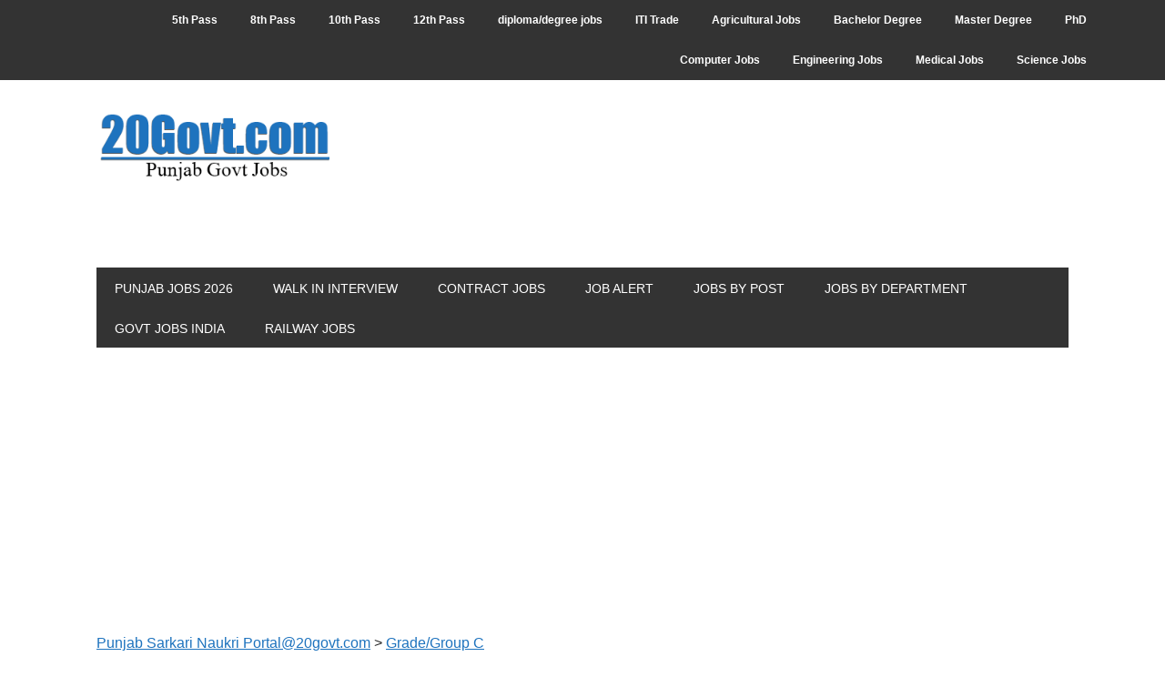

--- FILE ---
content_type: text/html; charset=UTF-8
request_url: https://punjab.20govt.com/jobs-for/grade-group-c/
body_size: 23242
content:
<!DOCTYPE html>
<html lang="en-US" prefix="og: https://ogp.me/ns#">
<head >
<meta charset="UTF-8" />
<meta name="viewport" content="width=device-width, initial-scale=1" />
	<style>img:is([sizes="auto" i], [sizes^="auto," i]) { contain-intrinsic-size: 3000px 1500px }</style>
	
<!-- Search Engine Optimization by Rank Math - https://s.rankmath.com/home -->
<title>Grade/Group C Govt Jobs 2026 In Punjab. Grade/Group C Vacancy - Punjab Sarkari Naukri Portal@20govt.com</title><link rel="preload" as="style" href="https://fonts.googleapis.com/css?family=Oswald%3A400&#038;display=swap" /><link rel="stylesheet" href="https://fonts.googleapis.com/css?family=Oswald%3A400&#038;display=swap" media="print" onload="this.media='all'" /><noscript><link rel="stylesheet" href="https://fonts.googleapis.com/css?family=Oswald%3A400&#038;display=swap" /></noscript>
<meta name="description" content="Grade/Group C Employment News for Punjab Sarkari Naukri Portal@20govt.com. Upcoming Govt Jobs 2026 for Grade/Group C in Punjab. Latest Sarkari Naukri Job Recruitment for Grade/Group C in Punjab State."/>
<meta name="robots" content="follow, index, max-snippet:-1, max-video-preview:-1, max-image-preview:large"/>
<link rel="canonical" href="https://punjab.20govt.com/jobs-for/grade-group-c/" />
<link rel="next" href="https://punjab.20govt.com/jobs-for/grade-group-c/page/2/" />
<meta property="og:locale" content="en_US" />
<meta property="og:type" content="article" />
<meta property="og:title" content="Grade/Group C Govt Jobs 2026 In Punjab. Grade/Group C Vacancy - Punjab Sarkari Naukri Portal@20govt.com" />
<meta property="og:description" content="Grade/Group C Employment News for Punjab Sarkari Naukri Portal@20govt.com. Upcoming Govt Jobs 2026 for Grade/Group C in Punjab. Latest Sarkari Naukri Job Recruitment for Grade/Group C in Punjab State." />
<meta property="og:url" content="https://punjab.20govt.com/jobs-for/grade-group-c/" />
<meta property="og:site_name" content="Punjab Sarkari Naukri Portal@20govt.com" />
<meta property="og:image" content="https://punjab.20govt.com/files/2019/07/Punjab-20Gsocia.jpg" />
<meta property="og:image:secure_url" content="https://punjab.20govt.com/files/2019/07/Punjab-20Gsocia.jpg" />
<meta property="og:image:width" content="1200" />
<meta property="og:image:height" content="630" />
<meta property="og:image:alt" content="Punjab 20govt Social" />
<meta property="og:image:type" content="image/jpeg" />
<meta name="twitter:card" content="summary_large_image" />
<meta name="twitter:title" content="Grade/Group C Govt Jobs 2026 In Punjab. Grade/Group C Vacancy - Punjab Sarkari Naukri Portal@20govt.com" />
<meta name="twitter:description" content="Grade/Group C Employment News for Punjab Sarkari Naukri Portal@20govt.com. Upcoming Govt Jobs 2026 for Grade/Group C in Punjab. Latest Sarkari Naukri Job Recruitment for Grade/Group C in Punjab State." />
<meta name="twitter:image" content="https://punjab.20govt.com/files/2019/07/Punjab-20Gsocia.jpg" />
<script type="application/ld+json" class="rank-math-schema">{"@context":"https://schema.org","@graph":[{"@type":"BreadcrumbList","@id":"https://punjab.20govt.com/jobs-for/grade-group-c/#breadcrumb","itemListElement":[{"@type":"ListItem","position":"1","item":{"@id":"https://punjab.20govt.com","name":"Punjab Sarkari Naukri Portal @20govt.com"}},{"@type":"ListItem","position":"2","item":{"@id":"https://punjab.20govt.com/jobs-for/grade-group-c/","name":"Grade/Group C"}}]}]}</script>
<!-- /Rank Math WordPress SEO plugin -->

<link rel='dns-prefetch' href='//static.addtoany.com' />
<link rel='dns-prefetch' href='//fonts.googleapis.com' />
<link href='https://fonts.gstatic.com' crossorigin rel='preconnect' />
<link rel="alternate" type="application/rss+xml" title="Punjab Sarkari Naukri Portal@20govt.com &raquo; Feed" href="https://punjab.20govt.com/feed/" />
<link rel="alternate" type="application/rss+xml" title="Punjab Sarkari Naukri Portal@20govt.com &raquo; Comments Feed" href="https://punjab.20govt.com/comments/feed/" />
<link rel="alternate" type="application/rss+xml" title="Punjab Sarkari Naukri Portal@20govt.com &raquo; Grade/Group C Category Feed" href="https://punjab.20govt.com/jobs-for/grade-group-c/feed/" />
<script type="text/javascript">
/* <![CDATA[ */
window._wpemojiSettings = {"baseUrl":"https:\/\/s.w.org\/images\/core\/emoji\/16.0.1\/72x72\/","ext":".png","svgUrl":"https:\/\/s.w.org\/images\/core\/emoji\/16.0.1\/svg\/","svgExt":".svg","source":{"concatemoji":"https:\/\/punjab.20govt.com\/wp-includes\/js\/wp-emoji-release.min.js?ver=790e1105f4d087cd2e0907d7234b8012"}};
/*! This file is auto-generated */
!function(s,n){var o,i,e;function c(e){try{var t={supportTests:e,timestamp:(new Date).valueOf()};sessionStorage.setItem(o,JSON.stringify(t))}catch(e){}}function p(e,t,n){e.clearRect(0,0,e.canvas.width,e.canvas.height),e.fillText(t,0,0);var t=new Uint32Array(e.getImageData(0,0,e.canvas.width,e.canvas.height).data),a=(e.clearRect(0,0,e.canvas.width,e.canvas.height),e.fillText(n,0,0),new Uint32Array(e.getImageData(0,0,e.canvas.width,e.canvas.height).data));return t.every(function(e,t){return e===a[t]})}function u(e,t){e.clearRect(0,0,e.canvas.width,e.canvas.height),e.fillText(t,0,0);for(var n=e.getImageData(16,16,1,1),a=0;a<n.data.length;a++)if(0!==n.data[a])return!1;return!0}function f(e,t,n,a){switch(t){case"flag":return n(e,"\ud83c\udff3\ufe0f\u200d\u26a7\ufe0f","\ud83c\udff3\ufe0f\u200b\u26a7\ufe0f")?!1:!n(e,"\ud83c\udde8\ud83c\uddf6","\ud83c\udde8\u200b\ud83c\uddf6")&&!n(e,"\ud83c\udff4\udb40\udc67\udb40\udc62\udb40\udc65\udb40\udc6e\udb40\udc67\udb40\udc7f","\ud83c\udff4\u200b\udb40\udc67\u200b\udb40\udc62\u200b\udb40\udc65\u200b\udb40\udc6e\u200b\udb40\udc67\u200b\udb40\udc7f");case"emoji":return!a(e,"\ud83e\udedf")}return!1}function g(e,t,n,a){var r="undefined"!=typeof WorkerGlobalScope&&self instanceof WorkerGlobalScope?new OffscreenCanvas(300,150):s.createElement("canvas"),o=r.getContext("2d",{willReadFrequently:!0}),i=(o.textBaseline="top",o.font="600 32px Arial",{});return e.forEach(function(e){i[e]=t(o,e,n,a)}),i}function t(e){var t=s.createElement("script");t.src=e,t.defer=!0,s.head.appendChild(t)}"undefined"!=typeof Promise&&(o="wpEmojiSettingsSupports",i=["flag","emoji"],n.supports={everything:!0,everythingExceptFlag:!0},e=new Promise(function(e){s.addEventListener("DOMContentLoaded",e,{once:!0})}),new Promise(function(t){var n=function(){try{var e=JSON.parse(sessionStorage.getItem(o));if("object"==typeof e&&"number"==typeof e.timestamp&&(new Date).valueOf()<e.timestamp+604800&&"object"==typeof e.supportTests)return e.supportTests}catch(e){}return null}();if(!n){if("undefined"!=typeof Worker&&"undefined"!=typeof OffscreenCanvas&&"undefined"!=typeof URL&&URL.createObjectURL&&"undefined"!=typeof Blob)try{var e="postMessage("+g.toString()+"("+[JSON.stringify(i),f.toString(),p.toString(),u.toString()].join(",")+"));",a=new Blob([e],{type:"text/javascript"}),r=new Worker(URL.createObjectURL(a),{name:"wpTestEmojiSupports"});return void(r.onmessage=function(e){c(n=e.data),r.terminate(),t(n)})}catch(e){}c(n=g(i,f,p,u))}t(n)}).then(function(e){for(var t in e)n.supports[t]=e[t],n.supports.everything=n.supports.everything&&n.supports[t],"flag"!==t&&(n.supports.everythingExceptFlag=n.supports.everythingExceptFlag&&n.supports[t]);n.supports.everythingExceptFlag=n.supports.everythingExceptFlag&&!n.supports.flag,n.DOMReady=!1,n.readyCallback=function(){n.DOMReady=!0}}).then(function(){return e}).then(function(){var e;n.supports.everything||(n.readyCallback(),(e=n.source||{}).concatemoji?t(e.concatemoji):e.wpemoji&&e.twemoji&&(t(e.twemoji),t(e.wpemoji)))}))}((window,document),window._wpemojiSettings);
/* ]]> */
</script>
<link rel='stylesheet' id='metro-pro-css' href='https://punjab.20govt.com/wp-content/themes/metro-pro-v2.2.2/style.css?ver=2.2.2' type='text/css' media='all' />
<style id='metro-pro-inline-css' type='text/css'>


		a,
		.entry-content a,
		.entry-title a:focus,
		.entry-title a:hover,
		.genesis-nav-menu > .right > a:focus,
		.genesis-nav-menu > .right > a:hover {
			color: #1e73be;
		}
		

		a.social-buttons:focus,
		a.social-buttons:hover,
		button:focus,
		button:hover,
		input:focus[type="button"],
		input:focus[type="reset"],
		input:focus[type="submit"],
		input:hover[type="button"],
		input:hover[type="reset"],
		input:hover[type="submit"],
		.archive-pagination li a:focus,
		.archive-pagination li a:hover,
		.archive-pagination li.active a,
		.button:focus,
		.button:hover,
		.content .entry-meta .entry-comments-link a,
		.entry-content .button:focus,
		.entry-content .button:hover,
		.genesis-nav-menu .current-menu-item > a,
		.genesis-nav-menu a:focus,
		.genesis-nav-menu a:hover,
		.nav-primary .sub-menu a:focus,
		.nav-primary .sub-menu a:hover,
		.nav-secondary .sub-menu a:focus,
		.nav-secondary .sub-menu a:hover,
		.sidebar .enews-widget input[type="submit"],
		.site-title a,
		.site-title a:focus,
		.site-title a:hover {
			background-color: #1e73be;
			color: #ffffff;
		}

		
</style>
<style id='wp-emoji-styles-inline-css' type='text/css'>

	img.wp-smiley, img.emoji {
		display: inline !important;
		border: none !important;
		box-shadow: none !important;
		height: 1em !important;
		width: 1em !important;
		margin: 0 0.07em !important;
		vertical-align: -0.1em !important;
		background: none !important;
		padding: 0 !important;
	}
</style>
<link rel='stylesheet' id='wp-block-library-css' href='https://punjab.20govt.com/wp-includes/css/dist/block-library/style.min.css?ver=790e1105f4d087cd2e0907d7234b8012' type='text/css' media='all' />
<style id='classic-theme-styles-inline-css' type='text/css'>
/*! This file is auto-generated */
.wp-block-button__link{color:#fff;background-color:#32373c;border-radius:9999px;box-shadow:none;text-decoration:none;padding:calc(.667em + 2px) calc(1.333em + 2px);font-size:1.125em}.wp-block-file__button{background:#32373c;color:#fff;text-decoration:none}
</style>
<style id='global-styles-inline-css' type='text/css'>
:root{--wp--preset--aspect-ratio--square: 1;--wp--preset--aspect-ratio--4-3: 4/3;--wp--preset--aspect-ratio--3-4: 3/4;--wp--preset--aspect-ratio--3-2: 3/2;--wp--preset--aspect-ratio--2-3: 2/3;--wp--preset--aspect-ratio--16-9: 16/9;--wp--preset--aspect-ratio--9-16: 9/16;--wp--preset--color--black: #000000;--wp--preset--color--cyan-bluish-gray: #abb8c3;--wp--preset--color--white: #ffffff;--wp--preset--color--pale-pink: #f78da7;--wp--preset--color--vivid-red: #cf2e2e;--wp--preset--color--luminous-vivid-orange: #ff6900;--wp--preset--color--luminous-vivid-amber: #fcb900;--wp--preset--color--light-green-cyan: #7bdcb5;--wp--preset--color--vivid-green-cyan: #00d084;--wp--preset--color--pale-cyan-blue: #8ed1fc;--wp--preset--color--vivid-cyan-blue: #0693e3;--wp--preset--color--vivid-purple: #9b51e0;--wp--preset--gradient--vivid-cyan-blue-to-vivid-purple: linear-gradient(135deg,rgba(6,147,227,1) 0%,rgb(155,81,224) 100%);--wp--preset--gradient--light-green-cyan-to-vivid-green-cyan: linear-gradient(135deg,rgb(122,220,180) 0%,rgb(0,208,130) 100%);--wp--preset--gradient--luminous-vivid-amber-to-luminous-vivid-orange: linear-gradient(135deg,rgba(252,185,0,1) 0%,rgba(255,105,0,1) 100%);--wp--preset--gradient--luminous-vivid-orange-to-vivid-red: linear-gradient(135deg,rgba(255,105,0,1) 0%,rgb(207,46,46) 100%);--wp--preset--gradient--very-light-gray-to-cyan-bluish-gray: linear-gradient(135deg,rgb(238,238,238) 0%,rgb(169,184,195) 100%);--wp--preset--gradient--cool-to-warm-spectrum: linear-gradient(135deg,rgb(74,234,220) 0%,rgb(151,120,209) 20%,rgb(207,42,186) 40%,rgb(238,44,130) 60%,rgb(251,105,98) 80%,rgb(254,248,76) 100%);--wp--preset--gradient--blush-light-purple: linear-gradient(135deg,rgb(255,206,236) 0%,rgb(152,150,240) 100%);--wp--preset--gradient--blush-bordeaux: linear-gradient(135deg,rgb(254,205,165) 0%,rgb(254,45,45) 50%,rgb(107,0,62) 100%);--wp--preset--gradient--luminous-dusk: linear-gradient(135deg,rgb(255,203,112) 0%,rgb(199,81,192) 50%,rgb(65,88,208) 100%);--wp--preset--gradient--pale-ocean: linear-gradient(135deg,rgb(255,245,203) 0%,rgb(182,227,212) 50%,rgb(51,167,181) 100%);--wp--preset--gradient--electric-grass: linear-gradient(135deg,rgb(202,248,128) 0%,rgb(113,206,126) 100%);--wp--preset--gradient--midnight: linear-gradient(135deg,rgb(2,3,129) 0%,rgb(40,116,252) 100%);--wp--preset--font-size--small: 13px;--wp--preset--font-size--medium: 20px;--wp--preset--font-size--large: 36px;--wp--preset--font-size--x-large: 42px;--wp--preset--spacing--20: 0.44rem;--wp--preset--spacing--30: 0.67rem;--wp--preset--spacing--40: 1rem;--wp--preset--spacing--50: 1.5rem;--wp--preset--spacing--60: 2.25rem;--wp--preset--spacing--70: 3.38rem;--wp--preset--spacing--80: 5.06rem;--wp--preset--shadow--natural: 6px 6px 9px rgba(0, 0, 0, 0.2);--wp--preset--shadow--deep: 12px 12px 50px rgba(0, 0, 0, 0.4);--wp--preset--shadow--sharp: 6px 6px 0px rgba(0, 0, 0, 0.2);--wp--preset--shadow--outlined: 6px 6px 0px -3px rgba(255, 255, 255, 1), 6px 6px rgba(0, 0, 0, 1);--wp--preset--shadow--crisp: 6px 6px 0px rgba(0, 0, 0, 1);}:where(.is-layout-flex){gap: 0.5em;}:where(.is-layout-grid){gap: 0.5em;}body .is-layout-flex{display: flex;}.is-layout-flex{flex-wrap: wrap;align-items: center;}.is-layout-flex > :is(*, div){margin: 0;}body .is-layout-grid{display: grid;}.is-layout-grid > :is(*, div){margin: 0;}:where(.wp-block-columns.is-layout-flex){gap: 2em;}:where(.wp-block-columns.is-layout-grid){gap: 2em;}:where(.wp-block-post-template.is-layout-flex){gap: 1.25em;}:where(.wp-block-post-template.is-layout-grid){gap: 1.25em;}.has-black-color{color: var(--wp--preset--color--black) !important;}.has-cyan-bluish-gray-color{color: var(--wp--preset--color--cyan-bluish-gray) !important;}.has-white-color{color: var(--wp--preset--color--white) !important;}.has-pale-pink-color{color: var(--wp--preset--color--pale-pink) !important;}.has-vivid-red-color{color: var(--wp--preset--color--vivid-red) !important;}.has-luminous-vivid-orange-color{color: var(--wp--preset--color--luminous-vivid-orange) !important;}.has-luminous-vivid-amber-color{color: var(--wp--preset--color--luminous-vivid-amber) !important;}.has-light-green-cyan-color{color: var(--wp--preset--color--light-green-cyan) !important;}.has-vivid-green-cyan-color{color: var(--wp--preset--color--vivid-green-cyan) !important;}.has-pale-cyan-blue-color{color: var(--wp--preset--color--pale-cyan-blue) !important;}.has-vivid-cyan-blue-color{color: var(--wp--preset--color--vivid-cyan-blue) !important;}.has-vivid-purple-color{color: var(--wp--preset--color--vivid-purple) !important;}.has-black-background-color{background-color: var(--wp--preset--color--black) !important;}.has-cyan-bluish-gray-background-color{background-color: var(--wp--preset--color--cyan-bluish-gray) !important;}.has-white-background-color{background-color: var(--wp--preset--color--white) !important;}.has-pale-pink-background-color{background-color: var(--wp--preset--color--pale-pink) !important;}.has-vivid-red-background-color{background-color: var(--wp--preset--color--vivid-red) !important;}.has-luminous-vivid-orange-background-color{background-color: var(--wp--preset--color--luminous-vivid-orange) !important;}.has-luminous-vivid-amber-background-color{background-color: var(--wp--preset--color--luminous-vivid-amber) !important;}.has-light-green-cyan-background-color{background-color: var(--wp--preset--color--light-green-cyan) !important;}.has-vivid-green-cyan-background-color{background-color: var(--wp--preset--color--vivid-green-cyan) !important;}.has-pale-cyan-blue-background-color{background-color: var(--wp--preset--color--pale-cyan-blue) !important;}.has-vivid-cyan-blue-background-color{background-color: var(--wp--preset--color--vivid-cyan-blue) !important;}.has-vivid-purple-background-color{background-color: var(--wp--preset--color--vivid-purple) !important;}.has-black-border-color{border-color: var(--wp--preset--color--black) !important;}.has-cyan-bluish-gray-border-color{border-color: var(--wp--preset--color--cyan-bluish-gray) !important;}.has-white-border-color{border-color: var(--wp--preset--color--white) !important;}.has-pale-pink-border-color{border-color: var(--wp--preset--color--pale-pink) !important;}.has-vivid-red-border-color{border-color: var(--wp--preset--color--vivid-red) !important;}.has-luminous-vivid-orange-border-color{border-color: var(--wp--preset--color--luminous-vivid-orange) !important;}.has-luminous-vivid-amber-border-color{border-color: var(--wp--preset--color--luminous-vivid-amber) !important;}.has-light-green-cyan-border-color{border-color: var(--wp--preset--color--light-green-cyan) !important;}.has-vivid-green-cyan-border-color{border-color: var(--wp--preset--color--vivid-green-cyan) !important;}.has-pale-cyan-blue-border-color{border-color: var(--wp--preset--color--pale-cyan-blue) !important;}.has-vivid-cyan-blue-border-color{border-color: var(--wp--preset--color--vivid-cyan-blue) !important;}.has-vivid-purple-border-color{border-color: var(--wp--preset--color--vivid-purple) !important;}.has-vivid-cyan-blue-to-vivid-purple-gradient-background{background: var(--wp--preset--gradient--vivid-cyan-blue-to-vivid-purple) !important;}.has-light-green-cyan-to-vivid-green-cyan-gradient-background{background: var(--wp--preset--gradient--light-green-cyan-to-vivid-green-cyan) !important;}.has-luminous-vivid-amber-to-luminous-vivid-orange-gradient-background{background: var(--wp--preset--gradient--luminous-vivid-amber-to-luminous-vivid-orange) !important;}.has-luminous-vivid-orange-to-vivid-red-gradient-background{background: var(--wp--preset--gradient--luminous-vivid-orange-to-vivid-red) !important;}.has-very-light-gray-to-cyan-bluish-gray-gradient-background{background: var(--wp--preset--gradient--very-light-gray-to-cyan-bluish-gray) !important;}.has-cool-to-warm-spectrum-gradient-background{background: var(--wp--preset--gradient--cool-to-warm-spectrum) !important;}.has-blush-light-purple-gradient-background{background: var(--wp--preset--gradient--blush-light-purple) !important;}.has-blush-bordeaux-gradient-background{background: var(--wp--preset--gradient--blush-bordeaux) !important;}.has-luminous-dusk-gradient-background{background: var(--wp--preset--gradient--luminous-dusk) !important;}.has-pale-ocean-gradient-background{background: var(--wp--preset--gradient--pale-ocean) !important;}.has-electric-grass-gradient-background{background: var(--wp--preset--gradient--electric-grass) !important;}.has-midnight-gradient-background{background: var(--wp--preset--gradient--midnight) !important;}.has-small-font-size{font-size: var(--wp--preset--font-size--small) !important;}.has-medium-font-size{font-size: var(--wp--preset--font-size--medium) !important;}.has-large-font-size{font-size: var(--wp--preset--font-size--large) !important;}.has-x-large-font-size{font-size: var(--wp--preset--font-size--x-large) !important;}
:where(.wp-block-post-template.is-layout-flex){gap: 1.25em;}:where(.wp-block-post-template.is-layout-grid){gap: 1.25em;}
:where(.wp-block-columns.is-layout-flex){gap: 2em;}:where(.wp-block-columns.is-layout-grid){gap: 2em;}
:root :where(.wp-block-pullquote){font-size: 1.5em;line-height: 1.6;}
</style>
<link rel='stylesheet' id='kk-star-ratings-css' href='https://punjab.20govt.com/wp-content/plugins/kk-star-ratings/src/core/public/css/kk-star-ratings.min.css?ver=5.4.10.2' type='text/css' media='all' />
<link rel='stylesheet' id='toc-screen-css' href='https://punjab.20govt.com/wp-content/plugins/table-of-contents-plus/screen.min.css?ver=2411.1' type='text/css' media='all' />
<style id='toc-screen-inline-css' type='text/css'>
div#toc_container ul li {font-size: 85%;}
</style>
<link rel='stylesheet' id='dashicons-css' href='https://punjab.20govt.com/wp-includes/css/dashicons.min.css?ver=790e1105f4d087cd2e0907d7234b8012' type='text/css' media='all' />

<link rel='stylesheet' id='addtoany-css' href='https://punjab.20govt.com/wp-content/plugins/add-to-any/addtoany.min.css?ver=1.16' type='text/css' media='all' />
<script type="text/javascript" id="addtoany-core-js-before">
/* <![CDATA[ */
window.a2a_config=window.a2a_config||{};a2a_config.callbacks=[];a2a_config.overlays=[];a2a_config.templates={};
/* ]]> */
</script>
<script type="text/javascript" defer src="https://static.addtoany.com/menu/page.js" id="addtoany-core-js"></script>
<script type="text/javascript" src="https://punjab.20govt.com/wp-includes/js/jquery/jquery.min.js?ver=3.7.1" id="jquery-core-js"></script>
<script type="text/javascript" src="https://punjab.20govt.com/wp-includes/js/jquery/jquery-migrate.min.js?ver=3.4.1" id="jquery-migrate-js"></script>
<script type="text/javascript" defer src="https://punjab.20govt.com/wp-content/plugins/add-to-any/addtoany.min.js?ver=1.1" id="addtoany-jquery-js"></script>
<link rel="https://api.w.org/" href="https://punjab.20govt.com/wp-json/" /><link rel="alternate" title="JSON" type="application/json" href="https://punjab.20govt.com/wp-json/wp/v2/categories/144" /><link rel="EditURI" type="application/rsd+xml" title="RSD" href="https://punjab.20govt.com/xmlrpc.php?rsd" />

<meta name="google-site-verification" content="2U4RjsrwLGv1Q418mjRTQK7L8X1_5jJPyygt9MKyUS4" />
<script async src="//pagead2.googlesyndication.com/pagead/js/adsbygoogle.js"></script>
<script>
     (adsbygoogle = window.adsbygoogle || []).push({
          google_ad_client: "ca-pub-3543943700366361",
          enable_page_level_ads: true
     });
</script><style type="text/css">.site-title a { background: url(https://punjab.20govt.com/files/2019/07/Punjab-New-Logo.png) no-repeat !important; }</style>
<style type="text/css">.recentcomments a{display:inline !important;padding:0 !important;margin:0 !important;}</style><link rel="icon" href="https://punjab.20govt.com/files/2015/10/cropped-20Govt-Job-Website-Favicon-32x32.png" sizes="32x32" />
<link rel="icon" href="https://punjab.20govt.com/files/2015/10/cropped-20Govt-Job-Website-Favicon-192x192.png" sizes="192x192" />
<link rel="apple-touch-icon" href="https://punjab.20govt.com/files/2015/10/cropped-20Govt-Job-Website-Favicon-180x180.png" />
<meta name="msapplication-TileImage" content="https://punjab.20govt.com/files/2015/10/cropped-20Govt-Job-Website-Favicon-270x270.png" />
<noscript><style id="rocket-lazyload-nojs-css">.rll-youtube-player, [data-lazy-src]{display:none !important;}</style></noscript></head>
<body data-rsssl=1 class="archive category category-grade-group-c category-144 wp-theme-genesis wp-child-theme-metro-pro-v222 custom-header header-image header-full-width content-sidebar genesis-breadcrumbs-visible genesis-footer-widgets-hidden" itemscope itemtype="https://schema.org/WebPage"><div class="site-container"><ul class="genesis-skip-link"><li><a href="#genesis-nav-primary" class="screen-reader-shortcut"> Skip to primary navigation</a></li><li><a href="#genesis-content" class="screen-reader-shortcut"> Skip to main content</a></li><li><a href="#genesis-sidebar-primary" class="screen-reader-shortcut"> Skip to primary sidebar</a></li></ul><nav class="nav-secondary" aria-label="Secondary" itemscope itemtype="https://schema.org/SiteNavigationElement"><div class="wrap"><ul id="menu-jobs-by-qualification" class="menu genesis-nav-menu menu-secondary js-superfish"><li id="menu-item-27230" class="menu-item menu-item-type-taxonomy menu-item-object-category menu-item-27230"><a href="https://punjab.20govt.com/jobs-for/5th-pass-vacancy/" title="5th Pass Vacancy" itemprop="url"><span itemprop="name">5th Pass</span></a></li>
<li id="menu-item-1605" class="menu-item menu-item-type-taxonomy menu-item-object-category menu-item-1605"><a href="https://punjab.20govt.com/jobs-for/8th-pass-vacancy/" title="8th Pass Govt Vacancy in Punjab" itemprop="url"><span itemprop="name">8th Pass</span></a></li>
<li id="menu-item-24450" class="menu-item menu-item-type-taxonomy menu-item-object-category menu-item-24450"><a href="https://punjab.20govt.com/jobs-for/matriculation-10th-pass/" title="Govt Jobs in Punjab for Matriculation, 10th-pass" itemprop="url"><span itemprop="name">10th Pass</span></a></li>
<li id="menu-item-1360" class="menu-item menu-item-type-taxonomy menu-item-object-category menu-item-1360"><a href="https://punjab.20govt.com/jobs-for/12th-pass-govt-jobs/" title="12th Pass Government Jobs Vacancies in Punjab" itemprop="url"><span itemprop="name">12th Pass</span></a></li>
<li id="menu-item-350" class="menu-item menu-item-type-custom menu-item-object-custom menu-item-350"><a href="https://punjab.20govt.com/jobs-for/diploma-degree-vacancy/" title="Diploma/Degree Government Jobs Vacancies in Punjab" itemprop="url"><span itemprop="name">diploma/degree jobs</span></a></li>
<li id="menu-item-2226" class="menu-item menu-item-type-taxonomy menu-item-object-category menu-item-2226"><a href="https://punjab.20govt.com/jobs-for/iti-recruitment/" title="Government Jobs Vacancies in Punjab for ITI Qualified" itemprop="url"><span itemprop="name">ITI Trade</span></a></li>
<li id="menu-item-27223" class="menu-item menu-item-type-custom menu-item-object-custom menu-item-has-children menu-item-27223"><a href="#" title="Jobs for Agricultural Qualifications" itemprop="url"><span itemprop="name">Agricultural Jobs</span></a>
<ul class="sub-menu">
	<li id="menu-item-2544" class="menu-item menu-item-type-taxonomy menu-item-object-category menu-item-2544"><a href="https://punjab.20govt.com/jobs-for/b-sc-agriculture/" title="Government Jobs in Punjab for B.Sc Agriculture" itemprop="url"><span itemprop="name">B.Sc Agriculture Jobs</span></a></li>
	<li id="menu-item-27219" class="menu-item menu-item-type-taxonomy menu-item-object-category menu-item-27219"><a href="https://punjab.20govt.com/jobs-for/b-tech-agriculture-engineering/" itemprop="url"><span itemprop="name">B.Tech Agriculture Engineering</span></a></li>
	<li id="menu-item-27224" class="menu-item menu-item-type-taxonomy menu-item-object-category menu-item-27224"><a href="https://punjab.20govt.com/jobs-for/m-sc-agriculture/" itemprop="url"><span itemprop="name">M.sc Agriculture</span></a></li>
</ul>
</li>
<li id="menu-item-27239" class="menu-item menu-item-type-taxonomy menu-item-object-category menu-item-has-children menu-item-27239"><a href="https://punjab.20govt.com/jobs-for/diploma-degree-vacancy/bachelor-degree/" itemprop="url"><span itemprop="name">Bachelor Degree</span></a>
<ul class="sub-menu">
	<li id="menu-item-2539" class="menu-item menu-item-type-taxonomy menu-item-object-category menu-item-2539"><a href="https://punjab.20govt.com/jobs-for/b-a/" title="Government Jobs in Punjab for B.A" itemprop="url"><span itemprop="name">B.A.</span></a></li>
	<li id="menu-item-27220" class="menu-item menu-item-type-taxonomy menu-item-object-category menu-item-27220"><a href="https://punjab.20govt.com/jobs-for/b-arch/" itemprop="url"><span itemprop="name">B. Arch</span></a></li>
	<li id="menu-item-2541" class="menu-item menu-item-type-taxonomy menu-item-object-category menu-item-2541"><a href="https://punjab.20govt.com/jobs-for/b-com/" title="Government Jobs in Punjab for B.Com graduates" itemprop="url"><span itemprop="name">B.Com Vacancy</span></a></li>
	<li id="menu-item-27225" class="menu-item menu-item-type-taxonomy menu-item-object-category menu-item-27225"><a href="https://punjab.20govt.com/jobs-for/b-ed/" itemprop="url"><span itemprop="name">B.Ed</span></a></li>
	<li id="menu-item-351" class="menu-item menu-item-type-custom menu-item-object-custom menu-item-351"><a href="https://punjab.20govt.com/jobs-for/graduate-graduation/" title="Government Jobs Vacancies in Punjab after Graduation" itemprop="url"><span itemprop="name">Graduate jobs</span></a></li>
	<li id="menu-item-27237" class="menu-item menu-item-type-taxonomy menu-item-object-category menu-item-27237"><a href="https://punjab.20govt.com/jobs-for/law-graduate/" itemprop="url"><span itemprop="name">Law graduate</span></a></li>
	<li id="menu-item-27241" class="menu-item menu-item-type-taxonomy menu-item-object-category menu-item-27241"><a href="https://punjab.20govt.com/jobs-for/library-science/" itemprop="url"><span itemprop="name">Library Science</span></a></li>
</ul>
</li>
<li id="menu-item-27238" class="menu-item menu-item-type-taxonomy menu-item-object-category menu-item-has-children menu-item-27238"><a href="https://punjab.20govt.com/jobs-for/diploma-degree-vacancy/master-degree/" itemprop="url"><span itemprop="name">Master Degree</span></a>
<ul class="sub-menu">
	<li id="menu-item-27218" class="menu-item menu-item-type-taxonomy menu-item-object-category menu-item-27218"><a href="https://punjab.20govt.com/jobs-for/m-com/" itemprop="url"><span itemprop="name">M.Com</span></a></li>
	<li id="menu-item-2547" class="menu-item menu-item-type-taxonomy menu-item-object-category menu-item-2547"><a href="https://punjab.20govt.com/jobs-for/ca-chartered-accountant/" title="Government Jobs in Punjab for CA (Chartered Accountant)" itemprop="url"><span itemprop="name">CA (Chartered Accountant)</span></a></li>
	<li id="menu-item-2548" class="menu-item menu-item-type-taxonomy menu-item-object-category menu-item-2548"><a href="https://punjab.20govt.com/jobs-for/mba/" title="Government Jobs in Punjab for MBA" itemprop="url"><span itemprop="name">MBA Vacancy</span></a></li>
	<li id="menu-item-2536" class="menu-item menu-item-type-taxonomy menu-item-object-category menu-item-2536"><a href="https://punjab.20govt.com/jobs-for/post-graduation/" title="Punjab govt jobs for Post Graduation" itemprop="url"><span itemprop="name">Post Graduation</span></a></li>
</ul>
</li>
<li id="menu-item-27221" class="menu-item menu-item-type-taxonomy menu-item-object-category menu-item-27221"><a href="https://punjab.20govt.com/jobs-for/phd/" itemprop="url"><span itemprop="name">PhD</span></a></li>
<li id="menu-item-27232" class="menu-item menu-item-type-custom menu-item-object-custom menu-item-has-children menu-item-27232"><a href="#" itemprop="url"><span itemprop="name">Computer Jobs</span></a>
<ul class="sub-menu">
	<li id="menu-item-2540" class="menu-item menu-item-type-taxonomy menu-item-object-category menu-item-2540"><a href="https://punjab.20govt.com/jobs-for/bca-vacancy/" title="Government Jobs in Punjab for BCA Vacancies" itemprop="url"><span itemprop="name">BCA Vacancy</span></a></li>
	<li id="menu-item-2534" class="menu-item menu-item-type-taxonomy menu-item-object-category menu-item-2534"><a href="https://punjab.20govt.com/jobs-for/diploma-degree-vacancy/computer-applications-diploma/" title="Punjab Govt Jobs for Computer Applications Diploma" itemprop="url"><span itemprop="name">Computer Applications Diploma</span></a></li>
	<li id="menu-item-27233" class="menu-item menu-item-type-taxonomy menu-item-object-category menu-item-27233"><a href="https://punjab.20govt.com/jobs-for/computer-science/" itemprop="url"><span itemprop="name">Computer Science</span></a></li>
	<li id="menu-item-2550" class="menu-item menu-item-type-taxonomy menu-item-object-category menu-item-2550"><a href="https://punjab.20govt.com/jobs-for/m-c-a-master-of-computer-applications/" title="Government Jobs in Punjab for MCA" itemprop="url"><span itemprop="name">MCA Vacancy</span></a></li>
</ul>
</li>
<li id="menu-item-2592" class="menu-item menu-item-type-custom menu-item-object-custom menu-item-has-children menu-item-2592"><a href="#" itemprop="url"><span itemprop="name">Engineering Jobs</span></a>
<ul class="sub-menu">
	<li id="menu-item-27222" class="menu-item menu-item-type-taxonomy menu-item-object-category menu-item-27222"><a href="https://punjab.20govt.com/jobs-for/b-tech/" itemprop="url"><span itemprop="name">B.Tech</span></a></li>
	<li id="menu-item-2585" class="menu-item menu-item-type-taxonomy menu-item-object-category menu-item-2585"><a href="https://punjab.20govt.com/jobs-for/chemical-engineering/" title="Punjab Government Jobs for Chemical Engineering" itemprop="url"><span itemprop="name">Chemical Engineering</span></a></li>
	<li id="menu-item-2586" class="menu-item menu-item-type-taxonomy menu-item-object-category menu-item-2586"><a href="https://punjab.20govt.com/jobs-for/civil-engineering/" title="Punjab Government Jobs for Civil Engineering" itemprop="url"><span itemprop="name">Civil Engineering</span></a></li>
	<li id="menu-item-2587" class="menu-item menu-item-type-taxonomy menu-item-object-category menu-item-2587"><a href="https://punjab.20govt.com/jobs-for/electrical-engineering-vacancy/" title="Punjab Government Jobs for Electrical Engineering" itemprop="url"><span itemprop="name">Electrical Engineering Vacancy</span></a></li>
	<li id="menu-item-2588" class="menu-item menu-item-type-taxonomy menu-item-object-category menu-item-2588"><a href="https://punjab.20govt.com/jobs-for/electronics-communication-engineering-vacancies/" title="Punjab Government Jobs for Electronics &#038; Communication Engineering" itemprop="url"><span itemprop="name">Electronics &amp; Communication Engineering Vacancies</span></a></li>
	<li id="menu-item-27217" class="menu-item menu-item-type-taxonomy menu-item-object-category menu-item-27217"><a href="https://punjab.20govt.com/jobs-for/mechanical-engineering/" itemprop="url"><span itemprop="name">Mechanical Engineering</span></a></li>
	<li id="menu-item-27216" class="menu-item menu-item-type-taxonomy menu-item-object-category menu-item-27216"><a href="https://punjab.20govt.com/jobs-for/m-tech/" itemprop="url"><span itemprop="name">M.Tech</span></a></li>
</ul>
</li>
<li id="menu-item-27215" class="menu-item menu-item-type-custom menu-item-object-custom menu-item-has-children menu-item-27215"><a href="#" title="Jobs for Medical Qualifications" itemprop="url"><span itemprop="name">Medical Jobs</span></a>
<ul class="sub-menu">
	<li id="menu-item-27236" class="menu-item menu-item-type-taxonomy menu-item-object-category menu-item-27236"><a href="https://punjab.20govt.com/jobs-for/anm-nursing-vacancy/" itemprop="url"><span itemprop="name">ANM Nursing Vacancy</span></a></li>
	<li id="menu-item-2532" class="menu-item menu-item-type-taxonomy menu-item-object-category menu-item-2532"><a href="https://punjab.20govt.com/jobs-for/diploma-degree-vacancy/bds/" title="BDS Jobs vacancies in Punjab govt" itemprop="url"><span itemprop="name">BDS Jobs</span></a></li>
	<li id="menu-item-27234" class="menu-item menu-item-type-taxonomy menu-item-object-category menu-item-27234"><a href="https://punjab.20govt.com/jobs-for/b-sc-mlt/" itemprop="url"><span itemprop="name">B. Sc MLT</span></a></li>
	<li id="menu-item-27212" class="menu-item menu-item-type-taxonomy menu-item-object-category menu-item-27212"><a href="https://punjab.20govt.com/jobs-for/b-pharma/" itemprop="url"><span itemprop="name">B.Pharma Jobs</span></a></li>
	<li id="menu-item-2546" class="menu-item menu-item-type-taxonomy menu-item-object-category menu-item-2546"><a href="https://punjab.20govt.com/jobs-for/b-sc-nursing/" title="Government Jobs in Punjab for B.Sc Nursing" itemprop="url"><span itemprop="name">B.Sc Nursing Vacancy</span></a></li>
	<li id="menu-item-27235" class="menu-item menu-item-type-taxonomy menu-item-object-category menu-item-27235"><a href="https://punjab.20govt.com/jobs-for/gnm-nursing/" itemprop="url"><span itemprop="name">GNM Nursing</span></a></li>
	<li id="menu-item-2549" class="menu-item menu-item-type-taxonomy menu-item-object-category menu-item-2549"><a href="https://punjab.20govt.com/jobs-for/mbbs-vacancy/" title="Government Jobs in Punjab for MBBS" itemprop="url"><span itemprop="name">MBBS Vacancy</span></a></li>
	<li id="menu-item-27213" class="menu-item menu-item-type-taxonomy menu-item-object-category menu-item-27213"><a href="https://punjab.20govt.com/jobs-for/m-pharma-vacancy/" itemprop="url"><span itemprop="name">M.Pharma Vacancy</span></a></li>
	<li id="menu-item-27214" class="menu-item menu-item-type-taxonomy menu-item-object-category menu-item-27214"><a href="https://punjab.20govt.com/jobs-for/diploma-degree-vacancy/pharmacy/" itemprop="url"><span itemprop="name">Pharmacy Diploma/degree</span></a></li>
</ul>
</li>
<li id="menu-item-27231" class="menu-item menu-item-type-custom menu-item-object-custom menu-item-has-children menu-item-27231"><a href="#" title="Jobs for Science Qualiifcations" itemprop="url"><span itemprop="name">Science Jobs</span></a>
<ul class="sub-menu">
	<li id="menu-item-2542" class="menu-item menu-item-type-taxonomy menu-item-object-category menu-item-2542"><a href="https://punjab.20govt.com/jobs-for/b-sc/" title="Government Jobs in Punjab for B.Sc" itemprop="url"><span itemprop="name">B.Sc Vacancy</span></a></li>
	<li id="menu-item-27226" class="menu-item menu-item-type-taxonomy menu-item-object-category menu-item-27226"><a href="https://punjab.20govt.com/jobs-for/m-sc-biochemistry/" itemprop="url"><span itemprop="name">M.sc Biochemistry</span></a></li>
	<li id="menu-item-27227" class="menu-item menu-item-type-taxonomy menu-item-object-category menu-item-27227"><a href="https://punjab.20govt.com/jobs-for/diploma-degree-vacancy/msc-biotechnology/" itemprop="url"><span itemprop="name">Msc Biotechnology</span></a></li>
	<li id="menu-item-2552" class="menu-item menu-item-type-taxonomy menu-item-object-category menu-item-2552"><a href="https://punjab.20govt.com/jobs-for/m-sc/" title="Government Jobs in Punjab for M.Sc" itemprop="url"><span itemprop="name">M.Sc Jobs</span></a></li>
	<li id="menu-item-27228" class="menu-item menu-item-type-taxonomy menu-item-object-category menu-item-27228"><a href="https://punjab.20govt.com/jobs-for/diploma-degree-vacancy/m-sc-in-physics/" itemprop="url"><span itemprop="name">M.Sc in Physics</span></a></li>
	<li id="menu-item-27229" class="menu-item menu-item-type-taxonomy menu-item-object-category menu-item-27229"><a href="https://punjab.20govt.com/jobs-for/diploma-degree-vacancy/m-sc-in-mathematics/" itemprop="url"><span itemprop="name">M.Sc in Mathematics</span></a></li>
</ul>
</li>
</ul></div></nav><div class="site-container-wrap"><header class="site-header" itemscope itemtype="https://schema.org/WPHeader"><div class="wrap"><div class="title-area"><p class="site-title" itemprop="headline"><a href="https://punjab.20govt.com/">Punjab Sarkari Naukri Portal@20govt.com</a></p><script async src="https://pagead2.googlesyndication.com/pagead/js/adsbygoogle.js?client=ca-pub-3543943700366361"
     crossorigin="anonymous"></script>
<!-- 20govt-320x50 -->
<ins class="adsbygoogle"
     style="display:inline-block;width:320px;height:50px"
     data-ad-client="ca-pub-3543943700366361"
     data-ad-slot="1789449227"></ins>
<script>
     (adsbygoogle = window.adsbygoogle || []).push({});
</script><p class="site-description" itemprop="description">Punjab Recruitment Portal for Careers &amp; Employment in Punjab State Government</p></div></div></header><nav class="nav-primary" aria-label="Main" itemscope itemtype="https://schema.org/SiteNavigationElement" id="genesis-nav-primary"><div class="wrap"><ul id="menu-sub-header-categories" class="menu genesis-nav-menu menu-primary js-superfish"><li id="menu-item-58" class="menu-item menu-item-type-custom menu-item-object-custom menu-item-home menu-item-58"><a href="https://punjab.20govt.com/" title="Punjab Govt Jobs Portal" itemprop="url"><span itemprop="name">Punjab Jobs 2026</span></a></li>
<li id="menu-item-1602" class="menu-item menu-item-type-taxonomy menu-item-object-category menu-item-1602"><a href="https://punjab.20govt.com/jobs-for/walk-in-interview/" title="Direct Walkin Interview Govt Jobs in Punjab" itemprop="url"><span itemprop="name">Walk in Interview</span></a></li>
<li id="menu-item-2582" class="menu-item menu-item-type-taxonomy menu-item-object-category menu-item-2582"><a href="https://punjab.20govt.com/jobs-for/contract-jobs/" title="Contractual Basis Govt Jobs in Punjab" itemprop="url"><span itemprop="name">Contract Jobs</span></a></li>
<li id="menu-item-2879" class="menu-item menu-item-type-custom menu-item-object-custom menu-item-2879"><a href="https://punjab.20govt.com/depts-jobs/punjab-free-job-alerts/" title="Punjab Free Alert for All Government Jobs in Punjab" itemprop="url"><span itemprop="name">Job Alert</span></a></li>
<li id="menu-item-27267" class="menu-item menu-item-type-post_type menu-item-object-page menu-item-27267"><a href="https://punjab.20govt.com/jobs-by-post/" title="Search Position wise Job Vacancy in Punjab" itemprop="url"><span itemprop="name">Jobs by Post</span></a></li>
<li id="menu-item-26062" class="menu-item menu-item-type-custom menu-item-object-custom menu-item-has-children menu-item-26062"><a href="#" title="Latest Jobs in Various Govt Departments in Punjab" itemprop="url"><span itemprop="name">Jobs by Department</span></a>
<ul class="sub-menu">
	<li id="menu-item-26391" class="menu-item menu-item-type-taxonomy menu-item-object-category menu-item-26391"><a href="https://punjab.20govt.com/jobs-for/bank-recruitment/" title="Govt Bank Jobs in Punjab" itemprop="url"><span itemprop="name">Banking Jobs</span></a></li>
	<li id="menu-item-27323" class="menu-item menu-item-type-post_type menu-item-object-post menu-item-27323"><a href="https://punjab.20govt.com/central-government-jobs-vacancy-punjab/" title="Apply for Central Govt Department Vacancies for Punjab" itemprop="url"><span itemprop="name">Central Government Jobs</span></a></li>
	<li id="menu-item-2525" class="menu-item menu-item-type-taxonomy menu-item-object-category menu-item-2525"><a href="https://punjab.20govt.com/jobs-for/court-vacancy/" title="Latest Court Job vacancies in Punjab" itemprop="url"><span itemprop="name">Court Jobs</span></a></li>
	<li id="menu-item-27156" class="menu-item menu-item-type-taxonomy menu-item-object-category menu-item-27156"><a href="https://punjab.20govt.com/jobs-for/institute-job-vacancy/" title="Jobs in Govt Institutions of Punjab" itemprop="url"><span itemprop="name">Institute Jobs</span></a></li>
	<li id="menu-item-27155" class="menu-item menu-item-type-taxonomy menu-item-object-category menu-item-27155"><a href="https://punjab.20govt.com/jobs-for/medical-vacancies/" itemprop="url"><span itemprop="name">Medical Vacancies</span></a></li>
	<li id="menu-item-2258" class="menu-item menu-item-type-taxonomy menu-item-object-category menu-item-2258"><a href="https://punjab.20govt.com/jobs-for/university-job-vacancy/" title="University Jobs in Punjab State" itemprop="url"><span itemprop="name">University Jobs</span></a></li>
	<li id="menu-item-2261" class="menu-item menu-item-type-taxonomy menu-item-object-category menu-item-2261"><a href="https://punjab.20govt.com/jobs-for/indian-army-recruitment/" title="Army Recruitment for Punjab under central government" itemprop="url"><span itemprop="name">Indian Army Recruitment</span></a></li>
	<li id="menu-item-1606" class="menu-item menu-item-type-custom menu-item-object-custom menu-item-1606"><a target="_blank" href="https://chandigarh.20govt.com/" title="Chandigarh Government Jobs" itemprop="url"><span itemprop="name">Chandigarh Vacancy</span></a></li>
</ul>
</li>
<li id="menu-item-1604" class="menu-item menu-item-type-custom menu-item-object-custom menu-item-1604"><a target="_blank" href="https://20govt.com" title="Sarkari Naukri in India" itemprop="url"><span itemprop="name">Govt Jobs India</span></a></li>
<li id="menu-item-26673" class="menu-item menu-item-type-custom menu-item-object-custom menu-item-26673"><a target="_blank" href="https://railway.20govt.com/" itemprop="url"><span itemprop="name">Railway Jobs</span></a></li>
</ul></div></nav><script async src="https://pagead2.googlesyndication.com/pagead/js/adsbygoogle.js?client=ca-pub-3543943700366361"
     crossorigin="anonymous"></script>
<!-- after-header-20govt -->
<ins class="adsbygoogle"
     style="display:block"
     data-ad-client="ca-pub-3543943700366361"
     data-ad-slot="5780232029"
     data-ad-format="auto"
     data-full-width-responsive="true"></ins>
<script>
     (adsbygoogle = window.adsbygoogle || []).push({});
</script><div class="site-inner"><div class="content-sidebar-wrap"><main class="content" id="genesis-content"><div class="breadcrumb" typeof="BreadcrumbList" vocab="https://schema.org/"><!-- Breadcrumb NavXT 7.4.1 -->
<span property="itemListElement" typeof="ListItem"><a property="item" typeof="WebPage" title="Go to Punjab Sarkari Naukri Portal@20govt.com." href="https://punjab.20govt.com" class="home"><span property="name">Punjab Sarkari Naukri Portal@20govt.com</span></a><meta property="position" content="1"></span> &gt; <span property="itemListElement" typeof="ListItem"><a property="item" typeof="WebPage" title="Go to the Grade/Group C category archives." href="https://punjab.20govt.com/jobs-for/grade-group-c/" class="archive taxonomy category current-item"><span property="name">Grade/Group C</span></a><meta property="position" content="2"></span></div><div class="archive-description taxonomy-archive-description taxonomy-description"><h1 class="archive-title">Grade/Group C</h1></div><article class="post-1669 post type-post status-publish format-standard category-institute-job-vacancy category-12th-pass-govt-jobs category-administrative-officer category-assistant-professor category-b-sc-mlt category-b-pharma category-b-sc-nursing category-bachelor-degree category-bathinda-district-city category-bds category-central-government-vacancies category-computer-science category-contract-jobs category-data-entry-operator category-dmlt category-driver-vacancy category-electrician category-electronics-communication-engineering-vacancies category-engineers-vacancies category-ews-jobs category-ex-servicemen-vacancy category-grade-b category-grade-group-c category-graduate-graduation category-guest-faculty-vacancy category-hospital-job-vacancy category-junior-research-fellow-jrf category-junior-resident category-lab-assistant-vacancy category-lab-technician category-life-science-jobs category-lower-division-clerk category-m-sc category-m-c-a-master-of-computer-applications category-m-pharma-vacancy category-m-sc-biochemistry category-m-sc-in-mathematics category-m-sc-in-physics category-master-degree category-matriculation-10th-pass category-mbbs-vacancy category-medical-physicist-vacancy category-medical-social-worker-vacancy category-medical-vacancies category-msc-biotechnology category-msc-microbilogy category-multi-tasking-staff-mts category-non-teaching category-pharmacy category-phd category-physiotherapist category-plumber-vacancy category-post-graduation category-project-assistant-vacancies category-radiographer-vacancy category-radiologist-vacancy category-research-assistant category-scst category-scientist-vacancies category-senior-residents-vacancy category-staff-nurse-vacancy category-stenographer-vacancy category-store-keeper-vacancy category-technician category-walk-in-interview category-yoga-teacher tag-associate-professor-vacancy tag-child-psychologist tag-clerk-vacancy tag-faculty-vacancies tag-fellowship-programme tag-hospital-recruitment tag-institute-recruitment tag-md-ms-dnb-jobs tag-professor-vacancy tag-project-consultant tag-project-technician-vacancy tag-radiography tag-radiology tag-radiotherapy tag-research-associate-vacancies entry" aria-label="AIIMS Bathinda Recruitment 2026 &#8211; Apply AIIMS Medical College &#038; Hospital Jobs Vacancy" itemscope itemtype="https://schema.org/CreativeWork"><header class="entry-header"><h2 class="entry-title" itemprop="headline"><a class="entry-title-link" rel="bookmark" href="https://punjab.20govt.com/aiims-bathinda-punjab-recruitment/">AIIMS Bathinda Recruitment 2026 &#8211; Apply AIIMS Medical College &#038; Hospital Jobs Vacancy</a></h2>
<p class="entry-meta">By <span class="entry-author" itemprop="author" itemscope itemtype="https://schema.org/Person"><a href="https://punjab.20govt.com/author/indiangovtjobs-2/" class="entry-author-link" rel="author" itemprop="url"><span class="entry-author-name" itemprop="name">20Govt.com</span></a></span> <span class="entry-comments-link"><a href="https://punjab.20govt.com/aiims-bathinda-punjab-recruitment/#comments">4 Comments</a></span>  Employment News Updated on <time class="entry-modified-time" itemprop="dateModified" datetime="2026-01-12T18:39:52+05:30">January 12, 2026</time> Employment Published on <time class="entry-time" itemprop="datePublished" datetime="2026-01-12T18:38:23+05:30">January 12, 2026</time></p></header><div class="entry-content" itemprop="text"><p>AIIMS Bathinda Jobs Recruitment 2026: Apply for Current Vacancy in All India Institute of Medical Sciences, Bathinda (Punjab State) &#x02026; <a href="https://punjab.20govt.com/aiims-bathinda-punjab-recruitment/" class="more-link">[Read more...] <span class="screen-reader-text">about AIIMS Bathinda Recruitment 2026 &#8211; Apply AIIMS Medical College &#038; Hospital Jobs Vacancy</span></a></p></div><footer class="entry-footer"><p class="entry-meta"><span class="entry-tags">Tagged With: <a href="https://punjab.20govt.com/job-type/associate-professor-vacancy/" rel="tag">Associate Professor Vacancy</a>, <a href="https://punjab.20govt.com/job-type/child-psychologist/" rel="tag">Child Psychologist</a>, <a href="https://punjab.20govt.com/job-type/clerk-vacancy/" rel="tag">Clerk Vacancy</a>, <a href="https://punjab.20govt.com/job-type/faculty-vacancies/" rel="tag">Faculty Vacancies</a>, <a href="https://punjab.20govt.com/job-type/fellowship-programme/" rel="tag">Fellowship Programme</a>, <a href="https://punjab.20govt.com/job-type/hospital-recruitment/" rel="tag">Hospital Recruitment</a>, <a href="https://punjab.20govt.com/job-type/institute-recruitment/" rel="tag">Institute Recruitment</a>, <a href="https://punjab.20govt.com/job-type/md-ms-dnb-jobs/" rel="tag">MD/MS/DNB Jobs</a>, <a href="https://punjab.20govt.com/job-type/professor-vacancy/" rel="tag">Professor Vacancy</a>, <a href="https://punjab.20govt.com/job-type/project-consultant/" rel="tag">Project Consultant</a>, <a href="https://punjab.20govt.com/job-type/project-technician-vacancy/" rel="tag">Project Technician Vacancy</a>, <a href="https://punjab.20govt.com/job-type/radiography/" rel="tag">Radiography</a>, <a href="https://punjab.20govt.com/job-type/radiology/" rel="tag">Radiology</a>, <a href="https://punjab.20govt.com/job-type/radiotherapy/" rel="tag">Radiotherapy</a>, <a href="https://punjab.20govt.com/job-type/research-associate-vacancies/" rel="tag">Research associate vacancies</a></span></p></footer></article><article class="post-2092 post type-post status-publish format-standard category-4th-iv-grade-group category-accountant category-accounts-officer category-amritsar-district-city category-assistant-vacancy category-attendant-vacancy category-b-com category-b-com-m-com category-b-sc category-b-tech category-bachelor-degree category-barnala-district-city category-bathinda-district-city category-carpenter category-civil-engineering category-diploma-degree-vacancy category-driver-vacancy category-electrical-engineering-vacancy category-faridkot-district-city category-fatehgarh-sahib-district-city category-fazilka category-female-govt-jobs category-firozpur-district-city category-grade-group-c category-grade-group-d category-graduate-graduation category-gurdaspur-district-city category-hoshiarpur-district-city category-iti-recruitment category-jalandhar-district-city category-junior-engineer-jobs category-kapurthala-district-city category-lab-assistant-vacancy category-lab-technician category-law-graduate category-lower-division-clerk category-ludhiana-district-city category-mansa-district-city category-matriculation-10th-pass category-mechanical-engineering category-moga-district-city category-mohali-city category-pathankot-district-city category-patiala-city category-peon category-plumber-vacancy category-rupnagar-ropar-rupar-district-city category-sahibzada-ajit-singh-nagar category-sangrur-district-city category-scst category-section-officer-recruitment-vacancy category-shaheed-bhagat-singh-sbs-nagar-district-city category-sri-muktsar-sahib-district-city category-store-keeper-vacancy category-subordinate-selection-service-board-sssb category-superintendent-vacancies category-supervisor-vacancy category-tarn-taran-district-vacancy tag-clerk-vacancy tag-electronic-mechanic-vacancy tag-freshers-jobs tag-freshers-jobs-vacancy tag-inspector-vacancy tag-officer-vacancies tag-patwari-vacancy tag-technical-assistant-vacancy tag-telephone-operator tag-warden-vacancy entry" aria-label="PSSSB Recruitment 2026 &#8211; Apply  Junior Engineer Vacancy (157) | Punjab Subordinate Service Selection Board Jobs" itemscope itemtype="https://schema.org/CreativeWork"><header class="entry-header"><h2 class="entry-title" itemprop="headline"><a class="entry-title-link" rel="bookmark" href="https://punjab.20govt.com/psssb-recruitment-vacancies/">PSSSB Recruitment 2026 &#8211; Apply  Junior Engineer Vacancy (157) | Punjab Subordinate Service Selection Board Jobs</a></h2>
<p class="entry-meta">By <span class="entry-author" itemprop="author" itemscope itemtype="https://schema.org/Person"><a href="https://punjab.20govt.com/author/indiangovtjobs-2/" class="entry-author-link" rel="author" itemprop="url"><span class="entry-author-name" itemprop="name">20Govt.com</span></a></span> <span class="entry-comments-link"><a href="https://punjab.20govt.com/psssb-recruitment-vacancies/#comments">3 Comments</a></span>  Employment News Updated on <time class="entry-modified-time" itemprop="dateModified" datetime="2026-01-12T18:57:08+05:30">January 12, 2026</time> Employment Published on <time class="entry-time" itemprop="datePublished" datetime="2026-01-12T17:20:29+05:30">January 12, 2026</time></p></header><div class="entry-content" itemprop="text"><p>PSSSB Punjab Recruitment 2026. Read Employment News for Current Jobs for Junior Engineer Vacancy (157) in Punjab Subordinate Service Selection Board, Punjab. Get Latest &#x02026; <a href="https://punjab.20govt.com/psssb-recruitment-vacancies/" class="more-link">[Read more...] <span class="screen-reader-text">about PSSSB Recruitment 2026 &#8211; Apply  Junior Engineer Vacancy (157) | Punjab Subordinate Service Selection Board Jobs</span></a></p><div class="entry-pagination pagination">Pages: <a href="https://punjab.20govt.com/psssb-recruitment-vacancies/" class="post-page-numbers"><span class="screen-reader-text">Page </span>1</a> <a href="https://punjab.20govt.com/psssb-recruitment-vacancies/2/" class="post-page-numbers"><span class="screen-reader-text">Page </span>2</a></div></div><footer class="entry-footer"><p class="entry-meta"><span class="entry-tags">Tagged With: <a href="https://punjab.20govt.com/job-type/clerk-vacancy/" rel="tag">Clerk Vacancy</a>, <a href="https://punjab.20govt.com/job-type/electronic-mechanic-vacancy/" rel="tag">Electronic Mechanic Vacancy</a>, <a href="https://punjab.20govt.com/job-type/freshers-jobs/" rel="tag">Freshers Jobs</a>, <a href="https://punjab.20govt.com/job-type/freshers-jobs-vacancy/" rel="tag">Freshers Jobs Vacancy</a>, <a href="https://punjab.20govt.com/job-type/inspector-vacancy/" rel="tag">Inspector Vacancy</a>, <a href="https://punjab.20govt.com/job-type/officer-vacancies/" rel="tag">Officer Vacancies</a>, <a href="https://punjab.20govt.com/job-type/patwari-vacancy/" rel="tag">Patwari Vacancy</a>, <a href="https://punjab.20govt.com/job-type/technical-assistant-vacancy/" rel="tag">Technical Assistant Vacancy</a>, <a href="https://punjab.20govt.com/job-type/telephone-operator/" rel="tag">Telephone Operator</a>, <a href="https://punjab.20govt.com/job-type/warden-vacancy/" rel="tag">Warden Vacancy</a></span></p></footer></article><article class="post-26555 post type-post status-publish format-standard category-central-government-vacancies category-civil-engineering category-defence-recruitment category-deputation-jobs category-electrical-engineering-vacancy category-electronics-communication-engineering-vacancies category-female-govt-jobs category-grade-group-c category-iti-recruitment category-matriculation-10th-pass category-mechanical-engineering category-ministry-of-defence-recruitment-vacancies category-multi-tasking-staff-mts category-peon category-scst tag-draughtsman tag-fireman-jobs tag-foreman-jobs tag-freshers-jobs entry" aria-label="Indian Coast Guard Foreman Jobs Vacancy 2026 – Punjab Employment News for ICG Recruitment" itemscope itemtype="https://schema.org/CreativeWork"><header class="entry-header"><h2 class="entry-title" itemprop="headline"><a class="entry-title-link" rel="bookmark" href="https://punjab.20govt.com/indian-coast-guard-defence-jobs-employment-news-icg-recruitment-vacancy/">Indian Coast Guard Foreman Jobs Vacancy 2026 – Punjab Employment News for ICG Recruitment</a></h2>
<p class="entry-meta">By <span class="entry-author" itemprop="author" itemscope itemtype="https://schema.org/Person"><a href="https://punjab.20govt.com/author/indiangovtjobs-2/" class="entry-author-link" rel="author" itemprop="url"><span class="entry-author-name" itemprop="name">20Govt.com</span></a></span>   Employment News Updated on <time class="entry-modified-time" itemprop="dateModified" datetime="2025-12-26T09:36:57+05:30">December 26, 2025</time> Employment Published on <time class="entry-time" itemprop="datePublished" datetime="2025-12-26T09:35:14+05:30">December 26, 2025</time></p></header><div class="entry-content" itemprop="text"><p>Indian Coast Guard Recruitment 2026. Read This Punjab Employment News for Current Jobs for Foreman Vacancy in ICG -a Govt Sector Defence Department. If you are looking &#x02026; <a href="https://punjab.20govt.com/indian-coast-guard-defence-jobs-employment-news-icg-recruitment-vacancy/" class="more-link">[Read more...] <span class="screen-reader-text">about Indian Coast Guard Foreman Jobs Vacancy 2026 – Punjab Employment News for ICG Recruitment</span></a></p></div><footer class="entry-footer"><p class="entry-meta"><span class="entry-tags">Tagged With: <a href="https://punjab.20govt.com/job-type/draughtsman/" rel="tag">Draughtsman</a>, <a href="https://punjab.20govt.com/job-type/fireman-jobs/" rel="tag">Fireman Jobs</a>, <a href="https://punjab.20govt.com/job-type/foreman-jobs/" rel="tag">foreman jobs</a>, <a href="https://punjab.20govt.com/job-type/freshers-jobs/" rel="tag">Freshers Jobs</a></span></p></footer></article><article class="post-27301 post type-post status-publish format-standard category-12th-pass-govt-jobs category-accountant category-accounts-officer category-amritsar-district-city category-assistant-professor category-b-a category-b-com category-b-com-m-com category-b-sc category-b-tech category-b-v-sc-m-v-sc-a-h-jobs category-bachelor-degree category-barnala-district-city category-bathinda-district-city category-bca-vacancy category-central-government-vacancies category-director-vacancy category-ex-servicemen-vacancy category-faridkot-district-city category-fatehgarh-sahib-district-city category-fazilka category-firozpur-district-city category-grade-b category-grade-group-c category-gurdaspur-district-city category-hoshiarpur-district-city category-jalandhar-district-city category-junior-assistant category-kapurthala-district-city category-ludhiana-district-city category-m-sc category-m-com category-m-tech category-mansa-district-city category-master-degree category-moga-district-city category-mohali-city category-pathankot-district-city category-patiala-city category-private-secretary-vacancy category-rupnagar-ropar-rupar-district-city category-sahibzada-ajit-singh-nagar category-sangrur-district-city category-scst category-school-vidyalaya-vacancy category-shaheed-bhagat-singh-sbs-nagar-district-city category-sri-muktsar-sahib-district-city category-superintendent-vacancies category-tarn-taran-district-vacancy tag-freshers-jobs entry" aria-label="CBSE Recruitment 2025 &#8211; Apply Online Administrative, Accounts, Assistance Staff Vacancy[124]" itemscope itemtype="https://schema.org/CreativeWork"><header class="entry-header"><h2 class="entry-title" itemprop="headline"><a class="entry-title-link" rel="bookmark" href="https://punjab.20govt.com/cbse-recruitment-secondary-education-vacancy/">CBSE Recruitment 2025 &#8211; Apply Online Administrative, Accounts, Assistance Staff Vacancy[124]</a></h2>
<p class="entry-meta">By <span class="entry-author" itemprop="author" itemscope itemtype="https://schema.org/Person"><a href="https://punjab.20govt.com/author/indiangovtjobs-2/" class="entry-author-link" rel="author" itemprop="url"><span class="entry-author-name" itemprop="name">20Govt.com</span></a></span>   Employment News Updated on <time class="entry-modified-time" itemprop="dateModified" datetime="2025-12-21T07:31:09+05:30">December 21, 2025</time> Employment Published on <time class="entry-time" itemprop="datePublished" datetime="2025-12-21T07:30:37+05:30">December 21, 2025</time></p></header><div class="entry-content" itemprop="text"><p>&nbsp;

CBSE Recruitment 2025 for Latest Jobs Vacancy in Central Board of Secondary Education for All India basis, including Punjab. Read This Employment News for &#x02026; <a href="https://punjab.20govt.com/cbse-recruitment-secondary-education-vacancy/" class="more-link">[Read more...] <span class="screen-reader-text">about CBSE Recruitment 2025 &#8211; Apply Online Administrative, Accounts, Assistance Staff Vacancy[124]</span></a></p></div><footer class="entry-footer"><p class="entry-meta"><span class="entry-tags">Tagged With: <a href="https://punjab.20govt.com/job-type/freshers-jobs/" rel="tag">Freshers Jobs</a></span></p></footer></article><article class="post-26899 post type-post status-publish format-standard category-hospital-job-vacancy category-accountant category-accounts-assistant-vacancies category-accounts-officer category-administrative-officer category-anm-nursing-vacancy category-assistant-librarian-vacancy category-attendant-vacancy category-b-sc-mlt category-b-pharma category-b-sc-nursing category-civil-engineering category-college-job-vacancy category-dmlt category-driver-vacancy category-electrical-engineering-vacancy category-electrician category-engineers-vacancies category-gnm-nursing category-grade-b category-grade-group-c category-junior-engineer-jobs category-lab-assistant-vacancy category-lab-technician category-library-science category-lower-division-clerk category-medical-social-worker-vacancy category-medical-vacancies category-multi-tasking-staff-mts category-pharmacist-employment category-pharmacy category-physiotherapist category-programmer-vacancy category-radiographer-vacancy category-radiologist-vacancy category-research-assistant category-security-officer-vacancies category-staff-nurse-vacancy category-store-keeper-vacancy category-technician category-yoga-teacher entry" aria-label="AIIMS CRE 2025 – Punjab Employment News for AIIMS Common Recruitment Exam" itemscope itemtype="https://schema.org/CreativeWork"><header class="entry-header"><h2 class="entry-title" itemprop="headline"><a class="entry-title-link" rel="bookmark" href="https://punjab.20govt.com/aiims-cre-punjab/">AIIMS CRE 2025 – Punjab Employment News for AIIMS Common Recruitment Exam</a></h2>
<p class="entry-meta">By <span class="entry-author" itemprop="author" itemscope itemtype="https://schema.org/Person"><a href="https://punjab.20govt.com/author/indiangovtjobs-2/" class="entry-author-link" rel="author" itemprop="url"><span class="entry-author-name" itemprop="name">20Govt.com</span></a></span>   Employment News Updated on <time class="entry-modified-time" itemprop="dateModified" datetime="2025-11-29T08:10:31+05:30">November 29, 2025</time> Employment Published on <time class="entry-time" itemprop="datePublished" datetime="2025-11-29T05:19:51+05:30">November 29, 2025</time></p></header><div class="entry-content" itemprop="text"><p>Punjab Employment for AIIMS CRE Exam 2025 for Medical Sector Job Seekers. Read This Punjab Employment News for Current Jobs for Group-B, Group-C Vacancies through AIIMS &#x02026; <a href="https://punjab.20govt.com/aiims-cre-punjab/" class="more-link">[Read more...] <span class="screen-reader-text">about AIIMS CRE 2025 – Punjab Employment News for AIIMS Common Recruitment Exam</span></a></p></div><footer class="entry-footer"></footer></article><article class="post-26643 post type-post status-publish format-standard category-bathinda-district-city category-4th-iv-grade-group category-5th-pass-vacancy category-7th-pass category-amritsar-district-city category-b-a category-b-com category-b-ed-m-ed category-b-sc category-b-sc-agriculture category-bank-recruitment category-barnala-district-city category-bhms category-faridkot-district-city category-fatehgarh-sahib-district-city category-fazilka category-firozpur-district-city category-grade-group-c category-grade-group-d category-graduate-graduation category-guest-faculty-vacancy category-gurdaspur-district-city category-hoshiarpur-district-city category-jalandhar-district-city category-kapurthala-district-city category-ludhiana-district-city category-manager-vacancy category-mansa-district-city category-matriculation-10th-pass category-mbbs-vacancy category-medical-officer category-medical-vacancies category-moga-district-city category-mohali-city category-office-assistant-vacancy category-pathankot-district-city category-patiala-city category-physiotherapist category-post-graduation category-rupnagar-ropar-rupar-district-city category-sahibzada-ajit-singh-nagar category-sangrur-district-city category-shaheed-bhagat-singh-sbs-nagar-district-city category-sri-muktsar-sahib-district-city tag-banks-medical-consultant tag-consultant-vacancy tag-msme-relationship-managers entry" aria-label="PSB Bank Recruitment 2025 &#8211; Apply Punjab &#038; Sind Bank Jobs Vacancy @ www.punjabandsindbank.co.in" itemscope itemtype="https://schema.org/CreativeWork"><header class="entry-header"><h2 class="entry-title" itemprop="headline"><a class="entry-title-link" rel="bookmark" href="https://punjab.20govt.com/psb-bathinda-recruitment-punjab-sind-bank-jobs/">PSB Bank Recruitment 2025 &#8211; Apply Punjab &#038; Sind Bank Jobs Vacancy @ www.punjabandsindbank.co.in</a></h2>
<p class="entry-meta">By <span class="entry-author" itemprop="author" itemscope itemtype="https://schema.org/Person"><a href="https://punjab.20govt.com/author/indiangovtjobs-2/" class="entry-author-link" rel="author" itemprop="url"><span class="entry-author-name" itemprop="name">20Govt.com</span></a></span>   Employment News Updated on <time class="entry-modified-time" itemprop="dateModified" datetime="2025-11-06T11:27:05+05:30">November 6, 2025</time> Employment Published on <time class="entry-time" itemprop="datePublished" datetime="2025-11-06T11:25:24+05:30">November 6, 2025</time></p></header><div class="entry-content" itemprop="text"><p>PSB Bank Bathinda Recruitment 2025. Read This Punjab Employment News for Current Jobs for Faculty, Office Assistant, Attender, Watchman /Gardener Vacancies in Punjab and &#x02026; <a href="https://punjab.20govt.com/psb-bathinda-recruitment-punjab-sind-bank-jobs/" class="more-link">[Read more...] <span class="screen-reader-text">about PSB Bank Recruitment 2025 &#8211; Apply Punjab &#038; Sind Bank Jobs Vacancy @ www.punjabandsindbank.co.in</span></a></p></div><footer class="entry-footer"><p class="entry-meta"><span class="entry-tags">Tagged With: <a href="https://punjab.20govt.com/job-type/banks-medical-consultant/" rel="tag">Banks Medical Consultant</a>, <a href="https://punjab.20govt.com/job-type/consultant-vacancy/" rel="tag">Consultant vacancy</a>, <a href="https://punjab.20govt.com/job-type/msme-relationship-managers/" rel="tag">MSME Relationship Managers</a></span></p></footer></article><article class="post-25950 post type-post status-publish format-standard category-sangrur-district-city category-4th-iv-grade-group category-anm-nursing-vacancy category-b-sc-nursing category-carpenter category-central-government-vacancies category-contract-jobs category-diploma-degree-vacancy category-gnm-nursing category-grade-group-c category-helper category-hospital-job-vacancy category-lower-division-clerk category-m-sc-in-physics category-matriculation-10th-pass category-mbbs-vacancy category-medical-officer category-medical-physicist-vacancy category-medical-vacancies category-plumber-vacancy category-radiologist-vacancy category-scst category-staff-nurse-vacancy category-technician category-walk-in-interview tag-clerk-vacancy tag-freshers-jobs tag-freshers-jobs-vacancy tag-hospital-recruitment tag-md-ms-dnb-jobs tag-psychologist tag-tata-memorial-hospital-jobs tag-tmc-sangrur-recruitment entry" aria-label="TMC Sangrur Hospital Recruitment 2025 &#8211; Jobs Vacancy in Tata Memorial Centre, Punjab @www.tmc.gov.in" itemscope itemtype="https://schema.org/CreativeWork"><header class="entry-header"><h2 class="entry-title" itemprop="headline"><a class="entry-title-link" rel="bookmark" href="https://punjab.20govt.com/tms-sangrur-hospital-recruitment/">TMC Sangrur Hospital Recruitment 2025 &#8211; Jobs Vacancy in Tata Memorial Centre, Punjab @www.tmc.gov.in</a></h2>
<p class="entry-meta">By <span class="entry-author" itemprop="author" itemscope itemtype="https://schema.org/Person"><a href="https://punjab.20govt.com/author/indiangovtjobs-2/" class="entry-author-link" rel="author" itemprop="url"><span class="entry-author-name" itemprop="name">20Govt.com</span></a></span>   Employment News Updated on <time class="entry-modified-time" itemprop="dateModified" datetime="2025-10-11T11:18:20+05:30">October 11, 2025</time> Employment Published on <time class="entry-time" itemprop="datePublished" datetime="2025-10-11T11:18:50+05:30">October 11, 2025</time></p></header><div class="entry-content" itemprop="text"><p>TMC Sangrur Careers 2025. Read Employment News for Current Jobs Vacancy in Tata Memorial Centre, Punjab Government Recruitment. Get Latest Jobs Notification for TMC &#x02026; <a href="https://punjab.20govt.com/tms-sangrur-hospital-recruitment/" class="more-link">[Read more...] <span class="screen-reader-text">about TMC Sangrur Hospital Recruitment 2025 &#8211; Jobs Vacancy in Tata Memorial Centre, Punjab @www.tmc.gov.in</span></a></p></div><footer class="entry-footer"><p class="entry-meta"><span class="entry-tags">Tagged With: <a href="https://punjab.20govt.com/job-type/clerk-vacancy/" rel="tag">Clerk Vacancy</a>, <a href="https://punjab.20govt.com/job-type/freshers-jobs/" rel="tag">Freshers Jobs</a>, <a href="https://punjab.20govt.com/job-type/freshers-jobs-vacancy/" rel="tag">Freshers Jobs Vacancy</a>, <a href="https://punjab.20govt.com/job-type/hospital-recruitment/" rel="tag">Hospital Recruitment</a>, <a href="https://punjab.20govt.com/job-type/md-ms-dnb-jobs/" rel="tag">MD/MS/DNB Jobs</a>, <a href="https://punjab.20govt.com/job-type/psychologist/" rel="tag">Psychologist</a>, <a href="https://punjab.20govt.com/job-type/tata-memorial-hospital-jobs/" rel="tag">Tata Memorial Hospital Jobs</a>, <a href="https://punjab.20govt.com/job-type/tmc-sangrur-recruitment/" rel="tag">TMC Sangrur Recruitment</a></span></p></footer></article><article class="post-26517 post type-post status-publish format-standard category-12th-pass-govt-jobs category-amritsar-district-city category-b-pharma category-barnala-district-city category-bathinda-district-city category-carpenter category-computer-science category-cook-vacancy category-defence-recruitment category-driver-vacancy category-electrical-engineering-vacancy category-electronics-communication-engineering-vacancies category-ex-servicemen-vacancy category-faridkot-district-city category-fatehgarh-sahib-district-city category-fazilka category-female-govt-jobs category-firozpur-district-city category-grade-group-c category-gurdaspur-district-city category-hoshiarpur-district-city category-jalandhar-district-city category-kapurthala-district-city category-lower-division-clerk category-ludhiana-district-city category-mansa-district-city category-matriculation-10th-pass category-mechanical-engineering category-medical-vacancies category-ministry-of-defence-recruitment-vacancies category-moga-district-city category-mohali-city category-multi-tasking-staff-mts category-pathankot-district-city category-patiala-city category-pharmacy category-rupnagar-ropar-rupar-district-city category-sahibzada-ajit-singh-nagar category-sangrur-district-city category-scst category-shaheed-bhagat-singh-sbs-nagar-district-city category-sri-muktsar-sahib-district-city category-steno-typist tag-freshers-jobs-vacancy tag-house-keeping-staff tag-laundryman tag-mess-staff tag-painter tag-vulcaniser entry" aria-label="Indian Air Force Recruitment Rally 2024 – Punjab Employment News for IAF Defence Jobs Vacancy" itemscope itemtype="https://schema.org/CreativeWork"><header class="entry-header"><h2 class="entry-title" itemprop="headline"><a class="entry-title-link" rel="bookmark" href="https://punjab.20govt.com/indian-air-force-recruitment-rally-employment-news-iaf-jobs-vacancy/">Indian Air Force Recruitment Rally 2024 – Punjab Employment News for IAF Defence Jobs Vacancy</a></h2>
<p class="entry-meta">By <span class="entry-author" itemprop="author" itemscope itemtype="https://schema.org/Person"><a href="https://punjab.20govt.com/author/indiangovtjobs-2/" class="entry-author-link" rel="author" itemprop="url"><span class="entry-author-name" itemprop="name">20Govt.com</span></a></span>   Employment News Updated on <time class="entry-modified-time" itemprop="dateModified" datetime="2025-09-07T11:23:22+05:30">September 7, 2025</time> Employment Published on <time class="entry-time" itemprop="datePublished" datetime="2025-09-07T05:30:34+05:30">September 7, 2025</time></p></header><div class="entry-content" itemprop="text"><p>Indian Air Force Recruitment 2025. Read This Punjab Employment News for Current Jobs Vacancy in Indian Air Force -a Govt Sector Defence Department. If you are looking for &#x02026; <a href="https://punjab.20govt.com/indian-air-force-recruitment-rally-employment-news-iaf-jobs-vacancy/" class="more-link">[Read more...] <span class="screen-reader-text">about Indian Air Force Recruitment Rally 2024 – Punjab Employment News for IAF Defence Jobs Vacancy</span></a></p></div><footer class="entry-footer"><p class="entry-meta"><span class="entry-tags">Tagged With: <a href="https://punjab.20govt.com/job-type/freshers-jobs-vacancy/" rel="tag">Freshers Jobs Vacancy</a>, <a href="https://punjab.20govt.com/job-type/house-keeping-staff/" rel="tag">House Keeping Staff</a>, <a href="https://punjab.20govt.com/job-type/laundryman/" rel="tag">Laundryman</a>, <a href="https://punjab.20govt.com/job-type/mess-staff/" rel="tag">Mess Staff</a>, <a href="https://punjab.20govt.com/job-type/painter/" rel="tag">Painter</a>, <a href="https://punjab.20govt.com/job-type/vulcaniser/" rel="tag">Vulcaniser</a></span></p></footer></article><article class="post-26426 post type-post status-publish format-standard category-defence-recruitment category-12th-pass-govt-jobs category-amritsar-district-city category-b-sc-mlt category-b-sc-nursing category-barnala-district-city category-bathinda-district-city category-carpenter category-central-government-vacancies category-civil-engineering category-dmlt category-electrical-engineering-vacancy category-electrician category-engineers-vacancies category-faridkot-district-city category-fatehgarh-sahib-district-city category-fazilka category-female-govt-jobs category-firozpur-district-city category-gnm-nursing category-grade-b category-grade-group-c category-gurdaspur-district-city category-hoshiarpur-district-city category-iti-recruitment category-jalandhar-district-city category-junior-engineer-jobs category-kapurthala-district-city category-lab-technician category-library-science category-mansa-district-city category-moga-district-city category-pathankot-district-city category-physiotherapist category-plumber-vacancy category-sahibzada-ajit-singh-nagar category-sangrur-district-city category-scst category-shaheed-bhagat-singh-sbs-nagar-district-city category-sports-quota-vacancies category-sri-muktsar-sahib-district-city category-staff-nurse-vacancy category-tarn-taran-district-vacancy tag-constable-bharti tag-ews-jobs tag-freshers-jobs tag-inspector-vacancy tag-paramedical-jobs tag-sub-inspector entry" aria-label="BSF Careers 2025 &#8211; Punjab Job News for Latest Defence Vacancy in Border Security Force" itemscope itemtype="https://schema.org/CreativeWork"><header class="entry-header"><h2 class="entry-title" itemprop="headline"><a class="entry-title-link" rel="bookmark" href="https://punjab.20govt.com/bsf-careers-defence-jobs-vacancy/">BSF Careers 2025 &#8211; Punjab Job News for Latest Defence Vacancy in Border Security Force</a></h2>
<p class="entry-meta">By <span class="entry-author" itemprop="author" itemscope itemtype="https://schema.org/Person"><a href="https://punjab.20govt.com/author/indiangovtjobs-2/" class="entry-author-link" rel="author" itemprop="url"><span class="entry-author-name" itemprop="name">20Govt.com</span></a></span>   Employment News Updated on <time class="entry-modified-time" itemprop="dateModified" datetime="2025-08-12T19:04:59+05:30">August 12, 2025</time> Employment Published on <time class="entry-time" itemprop="datePublished" datetime="2025-08-12T11:50:10+05:30">August 12, 2025</time></p></header><div class="entry-content" itemprop="text"><p>BSF Recruitment 2025 for Defence Job Seekers in Punjab. Read This Punjab Employment News for Current Jobs Vacancy in Border Security Force - a Govt Sector Defence &#x02026; <a href="https://punjab.20govt.com/bsf-careers-defence-jobs-vacancy/" class="more-link">[Read more...] <span class="screen-reader-text">about BSF Careers 2025 &#8211; Punjab Job News for Latest Defence Vacancy in Border Security Force</span></a></p><div class="entry-pagination pagination">Pages: <a href="https://punjab.20govt.com/bsf-careers-defence-jobs-vacancy/" class="post-page-numbers"><span class="screen-reader-text">Page </span>1</a> <a href="https://punjab.20govt.com/bsf-careers-defence-jobs-vacancy/2/" class="post-page-numbers"><span class="screen-reader-text">Page </span>2</a></div></div><footer class="entry-footer"><p class="entry-meta"><span class="entry-tags">Tagged With: <a href="https://punjab.20govt.com/job-type/constable-bharti/" rel="tag">constable bharti</a>, <a href="https://punjab.20govt.com/job-type/ews-jobs/" rel="tag">ews jobs</a>, <a href="https://punjab.20govt.com/job-type/freshers-jobs/" rel="tag">Freshers Jobs</a>, <a href="https://punjab.20govt.com/job-type/inspector-vacancy/" rel="tag">Inspector Vacancy</a>, <a href="https://punjab.20govt.com/job-type/paramedical-jobs/" rel="tag">Paramedical Jobs</a>, <a href="https://punjab.20govt.com/job-type/sub-inspector/" rel="tag">Sub Inspector</a></span></p></footer></article><article class="post-26359 post type-post status-publish format-standard category-12th-pass-govt-jobs category-amritsar-district-city category-barnala-district-city category-bathinda-district-city category-central-government-vacancies category-computer-science category-defence-recruitment category-electrical-engineering-vacancy category-faridkot-district-city category-fatehgarh-sahib-district-city category-fazilka category-female-govt-jobs category-firozpur-district-city category-grade-b category-grade-group-c category-gurdaspur-district-city category-hoshiarpur-district-city category-information-technology-it-officer-vacancy category-jalandhar-district-city category-kapurthala-district-city category-ludhiana-district-city category-mansa-district-city category-mechanical-engineering category-ministry-of-defence-recruitment-vacancies category-moga-district-city category-mohali-city category-multi-tasking-staff-mts category-pathankot-district-city category-patiala-city category-rupnagar-ropar-rupar-district-city category-sahibzada-ajit-singh-nagar category-sangrur-district-city category-shaheed-bhagat-singh-sbs-nagar-district-city category-sports-quota-vacancies category-sri-muktsar-sahib-district-city category-staff-nurse-vacancy tag-freshers-jobs entry" aria-label="Indian Navy Recruitment 2025 &#8211; Punjab News for 10th/ 12th Pass Navy Jobs" itemscope itemtype="https://schema.org/CreativeWork"><header class="entry-header"><h2 class="entry-title" itemprop="headline"><a class="entry-title-link" rel="bookmark" href="https://punjab.20govt.com/indian-navy-recruitment-defence-jobs/">Indian Navy Recruitment 2025 &#8211; Punjab News for 10th/ 12th Pass Navy Jobs</a></h2>
<p class="entry-meta">By <span class="entry-author" itemprop="author" itemscope itemtype="https://schema.org/Person"><a href="https://punjab.20govt.com/author/indiangovtjobs-2/" class="entry-author-link" rel="author" itemprop="url"><span class="entry-author-name" itemprop="name">20Govt.com</span></a></span>   Employment News Updated on <time class="entry-modified-time" itemprop="dateModified" datetime="2025-07-13T11:15:59+05:30">July 13, 2025</time> Employment Published on <time class="entry-time" itemprop="datePublished" datetime="2025-07-13T09:10:03+05:30">July 13, 2025</time></p></header><div class="entry-content" itemprop="text"><p>Indian Navy Recruitment 2025 for Defence Job Seekers in Punjab. Read This Punjab Employment News for Current Jobs Vacancy in Indian Navy -a Govt Sector Defence &#x02026; <a href="https://punjab.20govt.com/indian-navy-recruitment-defence-jobs/" class="more-link">[Read more...] <span class="screen-reader-text">about Indian Navy Recruitment 2025 &#8211; Punjab News for 10th/ 12th Pass Navy Jobs</span></a></p><div class="entry-pagination pagination">Pages: <a href="https://punjab.20govt.com/indian-navy-recruitment-defence-jobs/" class="post-page-numbers"><span class="screen-reader-text">Page </span>1</a> <a href="https://punjab.20govt.com/indian-navy-recruitment-defence-jobs/2/" class="post-page-numbers"><span class="screen-reader-text">Page </span>2</a></div></div><footer class="entry-footer"><p class="entry-meta"><span class="entry-tags">Tagged With: <a href="https://punjab.20govt.com/job-type/freshers-jobs/" rel="tag">Freshers Jobs</a></span></p></footer></article><div class="archive-pagination pagination" role="navigation" aria-label="Pagination"><ul><li class="active" ><a href="https://punjab.20govt.com/jobs-for/grade-group-c/" aria-current="page"><span class="screen-reader-text">Page</span> 1</a></li>
<li><a href="https://punjab.20govt.com/jobs-for/grade-group-c/page/2/"><span class="screen-reader-text">Page</span> 2</a></li>
<li class="pagination-next"><a href="https://punjab.20govt.com/jobs-for/grade-group-c/page/2/" ><span class="screen-reader-text">Go to</span> Next Page &#x000BB;</a></li>
</ul></div>
</main><aside class="sidebar sidebar-primary widget-area" role="complementary" aria-label="Primary Sidebar" itemscope itemtype="https://schema.org/WPSideBar" id="genesis-sidebar-primary"><h2 class="genesis-sidebar-title screen-reader-text">Primary Sidebar</h2><section id="custom_html-21" class="widget_text widget widget_custom_html"><div class="widget_text widget-wrap"><div class="textwidget custom-html-widget"><script async src="https://pagead2.googlesyndication.com/pagead/js/adsbygoogle.js?client=ca-pub-3543943700366361"
     crossorigin="anonymous"></script>
<!-- 20govt-320x50 -->
<ins class="adsbygoogle"
     style="display:inline-block;width:320px;height:50px"
     data-ad-client="ca-pub-3543943700366361"
     data-ad-slot="1789449227"></ins>
<script>
     (adsbygoogle = window.adsbygoogle || []).push({});
</script></div></div></section>
<section id="categories-2" class="widget widget_categories"><div class="widget-wrap"><h3 class="widgettitle widget-title">Punjab JOBS BY CATEGORY</h3>
<form action="https://punjab.20govt.com" method="get"><label class="screen-reader-text" for="cat">Punjab JOBS BY CATEGORY</label><select  name='cat' id='cat' class='postform'>
	<option value='-1'>Select Category</option>
	<option class="level-0" value="36">12th Pass Govt Jobs</option>
	<option class="level-0" value="85">4th/IV Grade/Group</option>
	<option class="level-0" value="1351">5th Pass Vacancy</option>
	<option class="level-0" value="440">7th Pass</option>
	<option class="level-0" value="54">8th Pass Vacancy</option>
	<option class="level-0" value="517">Accountant</option>
	<option class="level-0" value="3337">Accounts Assistant Vacancies</option>
	<option class="level-0" value="1959">Accounts Officer</option>
	<option class="level-0" value="423">Administrative Officer</option>
	<option class="level-0" value="1522">Amritsar District/ City</option>
	<option class="level-0" value="3064">Anganwadi Jobs</option>
	<option class="level-0" value="2528">ANM Nursing Vacancy</option>
	<option class="level-0" value="1668">Apprentice Vacancy</option>
	<option class="level-0" value="1467">Architect Vacancy</option>
	<option class="level-0" value="1864">Assistant Librarian Vacancy</option>
	<option class="level-0" value="753">Assistant Manager Vacancy</option>
	<option class="level-0" value="189">Assistant Professor</option>
	<option class="level-0" value="594">Assistant Registrar Vacancy</option>
	<option class="level-0" value="126">Assistant Vacancy</option>
	<option class="level-0" value="3339">Attendant Vacancy</option>
	<option class="level-0" value="2172">Auditor</option>
	<option class="level-0" value="257">B. Arch.</option>
	<option class="level-0" value="637">B. Ed</option>
	<option class="level-0" value="2005">B. Sc MLT</option>
	<option class="level-0" value="207">B.A.</option>
	<option class="level-0" value="209">B.Com</option>
	<option class="level-0" value="73">B.Com &#8211; M.Com</option>
	<option class="level-0" value="71">B.Ed &#8211; M.Ed</option>
	<option class="level-0" value="42">B.Pharma Jobs</option>
	<option class="level-0" value="208">B.sc</option>
	<option class="level-0" value="59">B.Sc Agriculture</option>
	<option class="level-0" value="1836">B.Sc Nursing</option>
	<option class="level-0" value="595">B.Tech</option>
	<option class="level-0" value="243">B.Tech Agriculture Engineering</option>
	<option class="level-0" value="3092">B.V.Sc/ M.V.Sc A.H Jobs</option>
	<option class="level-0" value="1037">Bachelor Degree</option>
	<option class="level-0" value="88">Bank Recruitment</option>
	<option class="level-0" value="1533">Barnala District/ City</option>
	<option class="level-0" value="1523">Bathinda District/ City</option>
	<option class="level-0" value="662">BCA Vacancy</option>
	<option class="level-0" value="1039">BDS</option>
	<option class="level-0" value="3038">BHMS</option>
	<option class="level-0" value="288">CA (Chartered Accountant)</option>
	<option class="level-0" value="469">Carpenter</option>
	<option class="level-0" value="1136">Central Government Vacancies</option>
	<option class="level-0" value="205">Chemical Engineering</option>
	<option class="level-0" value="482">Chowkidar Vacancy</option>
	<option class="level-0" value="515">Civil Engineering</option>
	<option class="level-0" value="2867">College Job Vacancy</option>
	<option class="level-0" value="1378">Computer Applications Diploma</option>
	<option class="level-0" value="1755">Computer Assistant Vacancy</option>
	<option class="level-0" value="1997">Computer Science</option>
	<option class="level-0" value="2982">Contract Jobs</option>
	<option class="level-0" value="472">Cook Vacancy</option>
	<option class="level-0" value="1358">Counselor Vacancies</option>
	<option class="level-0" value="489">Court Vacancy</option>
	<option class="level-0" value="388">Data Entry Operator</option>
	<option class="level-0" value="476">Defence Recruitment</option>
	<option class="level-0" value="1567">Dental Officer Vacancy</option>
	<option class="level-0" value="3093">Deputation Jobs</option>
	<option class="level-0" value="654">Diploma/Degree Vacancy</option>
	<option class="level-0" value="3338">Director Vacancy</option>
	<option class="level-0" value="916">District &amp; Sessions Court Recruitment</option>
	<option class="level-0" value="2562">District court</option>
	<option class="level-0" value="1600">District Health &amp; Family Welfare Samiti (DHFWS)</option>
	<option class="level-0" value="2935">DMLT</option>
	<option class="level-0" value="179">Driver Vacancy</option>
	<option class="level-0" value="203">Electrical Engineering Vacancy</option>
	<option class="level-0" value="93">Electrician</option>
	<option class="level-0" value="765">Electronics &amp; Communication Engineering Vacancies</option>
	<option class="level-0" value="29">Engineers Vacancies</option>
	<option class="level-0" value="264">ESIC (Employees State Insurance Corporation)</option>
	<option class="level-0" value="3096">EWS Jobs</option>
	<option class="level-0" value="1094">Ex Servicemen Vacancy</option>
	<option class="level-0" value="1496">Ex-Serviceman Health Contributory Services Vacancy</option>
	<option class="level-0" value="1391">Faridkot District/ City</option>
	<option class="level-0" value="1524">Fatehgarh Sahib District/ City</option>
	<option class="level-0" value="2807">Fazilka</option>
	<option class="level-0" value="2989">Female Govt Jobs</option>
	<option class="level-0" value="513">Field Worker</option>
	<option class="level-0" value="1806">Finance Officer Vacancy</option>
	<option class="level-0" value="1525">Firozpur/ Ferozepur District/ City</option>
	<option class="level-0" value="37">GNM Nursing</option>
	<option class="level-0" value="143">Grade/Group B</option>
	<option class="level-0" value="144" selected="selected">Grade/Group C</option>
	<option class="level-0" value="2979">Grade/Group D</option>
	<option class="level-0" value="24">Graduate/Graduation</option>
	<option class="level-0" value="1902">Guest Faculty Vacancy</option>
	<option class="level-0" value="1526">Gurdaspur District/ City</option>
	<option class="level-0" value="1796">Health Inspector Vacancy</option>
	<option class="level-0" value="2167">Helper</option>
	<option class="level-0" value="1527">Hoshiarpur District/ City</option>
	<option class="level-0" value="2704">Hospital Job Vacancy</option>
	<option class="level-0" value="35">Indian Army Recruitment</option>
	<option class="level-0" value="708">Information Technology (IT) Officer Vacancy</option>
	<option class="level-0" value="2821">Institute Job Vacancy</option>
	<option class="level-0" value="40">ITI Recruitment</option>
	<option class="level-0" value="1528">Jalandhar District/ City</option>
	<option class="level-0" value="424">Junior Assistant</option>
	<option class="level-0" value="3336">Junior Engineer</option>
	<option class="level-0" value="2590">Junior Research Fellow jrf</option>
	<option class="level-0" value="96">Junior Resident</option>
	<option class="level-0" value="1529">Kapurthala District/ City</option>
	<option class="level-0" value="1316">Lab Assistant Vacancy</option>
	<option class="level-0" value="100">Lab Technician</option>
	<option class="level-0" value="3053">Law graduate</option>
	<option class="level-0" value="3054">Law Job</option>
	<option class="level-0" value="26">Lecturer</option>
	<option class="level-0" value="2021">Library Science</option>
	<option class="level-0" value="3097">Life Science Jobs</option>
	<option class="level-0" value="359">LLB</option>
	<option class="level-0" value="495">Lower Division Clerk</option>
	<option class="level-0" value="910">Ludhiana District / City</option>
	<option class="level-0" value="378">M. Sc</option>
	<option class="level-0" value="1386">M. Sc Chemistry</option>
	<option class="level-0" value="964">M. Sc in Soil Science</option>
	<option class="level-0" value="347">M.C.A ( Master of Computer Applications)</option>
	<option class="level-0" value="385">M.com</option>
	<option class="level-0" value="564">M.Pharma Vacancy</option>
	<option class="level-0" value="196">M.sc Agriculture</option>
	<option class="level-0" value="230">M.sc Biochemistry</option>
	<option class="level-0" value="1484">M.Sc in Geology</option>
	<option class="level-0" value="1167">M.Sc in Mathematics</option>
	<option class="level-0" value="1121">M.Sc in Physics</option>
	<option class="level-0" value="171">M.Tech</option>
	<option class="level-0" value="1177">MA English</option>
	<option class="level-0" value="180">Mali Vacancy</option>
	<option class="level-0" value="673">Manager Vacancy</option>
	<option class="level-0" value="1530">Mansa District/ City</option>
	<option class="level-0" value="1038">Master Degree</option>
	<option class="level-0" value="41">Matriculation/10th-pass</option>
	<option class="level-0" value="60">MBA</option>
	<option class="level-0" value="95">MBBS Vacancy</option>
	<option class="level-0" value="204">Mechanical Engineering</option>
	<option class="level-0" value="135">Medical Officer</option>
	<option class="level-0" value="3045">Medical Physicist Vacancy</option>
	<option class="level-0" value="3049">Medical Social Worker Vacancy</option>
	<option class="level-0" value="1158">Medical Vacancies</option>
	<option class="level-0" value="1562">Ministry of Defence Recruitment Vacancies</option>
	<option class="level-0" value="1531">Moga District/ City</option>
	<option class="level-0" value="1123">Mohali City</option>
	<option class="level-0" value="974">Msc Biotechnology</option>
	<option class="level-0" value="973">Msc Microbiology</option>
	<option class="level-0" value="575">Multi Tasking Staff (MTS)</option>
	<option class="level-0" value="632">Music Teacher Vacancy</option>
	<option class="level-0" value="2937">NHM National Health Mission Vacancy</option>
	<option class="level-0" value="2742">Non Teaching</option>
	<option class="level-0" value="539">NRHM (National Rural Health Mission) Recruitment</option>
	<option class="level-0" value="738">Office Assistant Vacancy</option>
	<option class="level-0" value="1532">Pathankot District/ City</option>
	<option class="level-0" value="729">Patiala</option>
	<option class="level-0" value="218">Peon</option>
	<option class="level-0" value="1187">Personal Assistant (PA) Recruitment</option>
	<option class="level-0" value="83">Pharmacist Employment</option>
	<option class="level-0" value="1074">Pharmacy</option>
	<option class="level-0" value="276">PhD</option>
	<option class="level-0" value="2123">Physiotherapist</option>
	<option class="level-0" value="120">Plumber Vacancy</option>
	<option class="level-0" value="1616">Polytechnic Lecturer Vacancies</option>
	<option class="level-0" value="25">Post Graduation</option>
	<option class="level-0" value="272">Postman Vacancy</option>
	<option class="level-0" value="1765">Private Secretary Vacancy</option>
	<option class="level-0" value="531">Process Server</option>
	<option class="level-0" value="1903">Programmer Vacancy</option>
	<option class="level-0" value="1117">Project Jobs Vacancies</option>
	<option class="level-0" value="2915">PSC Public Service Commission</option>
	<option class="level-0" value="2914">PSU Job Vacancy</option>
	<option class="level-0" value="2949">Quota Base Vacancy</option>
	<option class="level-0" value="1608">Radiographer Vacancy</option>
	<option class="level-0" value="1363">Radiologist Vacancy</option>
	<option class="level-0" value="139">Research Assistant</option>
	<option class="level-0" value="2926">Retired Employees Vacancy</option>
	<option class="level-0" value="1535">Rupnagar/ Ropar/ Rupar/ District/ City</option>
	<option class="level-0" value="53">Safai Karamchari Recruitment</option>
	<option class="level-0" value="2809">Sahibzada Ajit Singh Nagar</option>
	<option class="level-0" value="1536">Sangrur District/ City</option>
	<option class="level-0" value="47">SC/ST</option>
	<option class="level-0" value="2936">School/Vidyalaya Vacancy</option>
	<option class="level-0" value="1288">Scientist Vacancies</option>
	<option class="level-0" value="1137">Section Officer Recruitment Vacancy</option>
	<option class="level-0" value="1099">Security Officer Vacancies</option>
	<option class="level-0" value="653">Senior Residents Vacancy</option>
	<option class="level-0" value="1537">Shaheed Bhagat Singh (SBS) Nagar District/ City</option>
	<option class="level-0" value="1823">Software Developer Vacancies</option>
	<option class="level-0" value="2778">Sports Coach</option>
	<option class="level-0" value="1653">Sports Quota Vacancies</option>
	<option class="level-0" value="1534">Sri Muktsar Sahib District/ City</option>
	<option class="level-0" value="538">Staff Nurse Vacancy</option>
	<option class="level-0" value="149">Steno Typist</option>
	<option class="level-0" value="49">Stenographer Vacancy</option>
	<option class="level-0" value="574">Store Keeper Vacancy</option>
	<option class="level-0" value="2962">Subordinate Selection Service Board/SSSB</option>
	<option class="level-0" value="1752">Superintendent Vacancies</option>
	<option class="level-0" value="607">Supervisor Vacancy</option>
	<option class="level-0" value="1584">Sweeper Vacancy</option>
	<option class="level-0" value="3061">Tarn Taran District Vacancy</option>
	<option class="level-0" value="99">Teacher Vacancy</option>
	<option class="level-0" value="10">Technician</option>
	<option class="level-0" value="914">Tractor Driver Vacancies</option>
	<option class="level-0" value="2661">University Job Vacancy</option>
	<option class="level-0" value="3094">Veterinary Science Vacancy</option>
	<option class="level-0" value="904">Walk in Interview</option>
	<option class="level-0" value="3055">Yoga Teacher</option>
	<option class="level-0" value="1278">Young Professional Vacancy</option>
</select>
</form><script type="text/javascript">
/* <![CDATA[ */

(function() {
	var dropdown = document.getElementById( "cat" );
	function onCatChange() {
		if ( dropdown.options[ dropdown.selectedIndex ].value > 0 ) {
			dropdown.parentNode.submit();
		}
	}
	dropdown.onchange = onCatChange;
})();

/* ]]> */
</script>
</div></section>

		<section id="recent-posts-4" class="widget widget_recent_entries"><div class="widget-wrap">
		<h3 class="widgettitle widget-title">Most Recent Jobs in Punjab Government</h3>

		<ul>
											<li>
					<a href="https://punjab.20govt.com/nhm-punjab-recruitment-nrhm/">NHM Punjab Recruitment 2026 &#8211; National Health Mission Punjab Jobs Vacancy, Apply Online</a>
											<span class="post-date">January 12, 2026</span>
									</li>
											<li>
					<a href="https://punjab.20govt.com/aiims-bathinda-punjab-recruitment/">AIIMS Bathinda Recruitment 2026 &#8211; Apply AIIMS Medical College &#038; Hospital Jobs Vacancy</a>
											<span class="post-date">January 12, 2026</span>
									</li>
											<li>
					<a href="https://punjab.20govt.com/psssb-recruitment-vacancies/">PSSSB Recruitment 2026 &#8211; Apply  Junior Engineer Vacancy (157) | Punjab Subordinate Service Selection Board Jobs</a>
											<span class="post-date">January 12, 2026</span>
									</li>
											<li>
					<a href="https://punjab.20govt.com/rites-punjab-recruitment/">RITES Punjab Recruitment 2026 &#8211; Engineering Professionals Apply for Management Vacancy, Railway PSU</a>
											<span class="post-date">January 12, 2026</span>
									</li>
											<li>
					<a href="https://punjab.20govt.com/prasar-bharati-jalandhar-recruitment-jobs-vacancy/">Prasar Bharati Jalandhar Recruitment 2026 &#8211; Journalism Jobs Punjab, Marketing Executive Vacancy</a>
											<span class="post-date">January 12, 2026</span>
									</li>
					</ul>

		</div></section>
<section id="nav_menu-16" class="widget widget_nav_menu"><div class="widget-wrap"><h3 class="widgettitle widget-title">District Wise Govt Vacancy Punjab</h3>
<div class="menu-city-wise-jobs-container"><ul id="menu-city-wise-jobs" class="menu"><li id="menu-item-1609" class="menu-item menu-item-type-taxonomy menu-item-object-category menu-item-1609"><a href="https://punjab.20govt.com/jobs-for/amritsar-district-city/" title="Government Vacancy in Ambala District" itemprop="url">Amritsar Government Vacancy</a></li>
<li id="menu-item-1623" class="menu-item menu-item-type-taxonomy menu-item-object-category menu-item-1623"><a href="https://punjab.20govt.com/jobs-for/barnala-district-city/" title="Government Vacancy in Barnala" itemprop="url">Barnala Government Vacancy</a></li>
<li id="menu-item-1622" class="menu-item menu-item-type-taxonomy menu-item-object-category menu-item-1622"><a href="https://punjab.20govt.com/jobs-for/bathinda-district-city/" title="Government Vacancy in Bathinda District" itemprop="url">Bathinda Government Vacancy</a></li>
<li id="menu-item-1624" class="menu-item menu-item-type-taxonomy menu-item-object-category menu-item-1624"><a href="https://punjab.20govt.com/jobs-for/faridkot-district-city/" title="Government Vacancy in Faridkot District" itemprop="url">Faridkot Government Vacancy</a></li>
<li id="menu-item-1619" class="menu-item menu-item-type-taxonomy menu-item-object-category menu-item-1619"><a href="https://punjab.20govt.com/jobs-for/fatehgarh-sahib-district-city/" title="Government Vacancy in Fatehgarh District" itemprop="url">Fatehgarh Sahib Government Vacancy</a></li>
<li id="menu-item-1777" class="menu-item menu-item-type-taxonomy menu-item-object-category menu-item-1777"><a href="https://punjab.20govt.com/jobs-for/fazilka/" title="Government Vacancy in Fazilka District" itemprop="url">Fazilka Government Vacancy</a></li>
<li id="menu-item-1621" class="menu-item menu-item-type-taxonomy menu-item-object-category menu-item-1621"><a href="https://punjab.20govt.com/jobs-for/firozpur-district-city/" title="Government Vacancy in Ferozepur District" itemprop="url">Ferozepur Government Vacancy</a></li>
<li id="menu-item-1610" class="menu-item menu-item-type-taxonomy menu-item-object-category menu-item-1610"><a href="https://punjab.20govt.com/jobs-for/gurdaspur-district-city/" title="Government Vacancy in Gurdaspur District" itemprop="url">Gurdaspur Government Vacancy</a></li>
<li id="menu-item-1615" class="menu-item menu-item-type-taxonomy menu-item-object-category menu-item-1615"><a href="https://punjab.20govt.com/jobs-for/hoshiarpur-district-city/" title="Government Vacancy in Hoshiarpur District" itemprop="url">Hoshiarpur Government Vacancy</a></li>
<li id="menu-item-1613" class="menu-item menu-item-type-taxonomy menu-item-object-category menu-item-1613"><a href="https://punjab.20govt.com/jobs-for/jalandhar-district-city/" title="Government Vacancy in Jalandhar District" itemprop="url">Jalandhar Government Vacancy</a></li>
<li id="menu-item-1618" class="menu-item menu-item-type-taxonomy menu-item-object-category menu-item-1618"><a href="https://punjab.20govt.com/jobs-for/kapurthala-district-city/" title="Government Vacancy in Kapurthala District" itemprop="url">Kapurthala Government Vacancy</a></li>
<li id="menu-item-1608" class="menu-item menu-item-type-taxonomy menu-item-object-category menu-item-1608"><a href="https://punjab.20govt.com/jobs-for/ludhiana-district-city/" title="Government Vacancy in Ludhiana District" itemprop="url">Ludhiana Government Vacancy</a></li>
<li id="menu-item-1616" class="menu-item menu-item-type-taxonomy menu-item-object-category menu-item-1616"><a href="https://punjab.20govt.com/jobs-for/mansa-district-city/" title="Government Vacancy in Mansa District" itemprop="url">Mansa Government Vacancy</a></li>
<li id="menu-item-1614" class="menu-item menu-item-type-taxonomy menu-item-object-category menu-item-1614"><a href="https://punjab.20govt.com/jobs-for/moga-district-city/" title="Government Vacancy in Moga District" itemprop="url">Moga Government Vacancy</a></li>
<li id="menu-item-1625" class="menu-item menu-item-type-taxonomy menu-item-object-category menu-item-1625"><a href="https://punjab.20govt.com/jobs-for/mohali-city/" title="Government Vacancy in Mohali District" itemprop="url">Mohali Government Vacancy</a></li>
<li id="menu-item-1617" class="menu-item menu-item-type-taxonomy menu-item-object-category menu-item-1617"><a href="https://punjab.20govt.com/jobs-for/sri-muktsar-sahib-district-city/" title="Government Vacancy in Sri Muktsar Sahib District" itemprop="url">Muktsar Sahib Government Vacancy</a></li>
<li id="menu-item-1611" class="menu-item menu-item-type-taxonomy menu-item-object-category menu-item-1611"><a href="https://punjab.20govt.com/jobs-for/pathankot-district-city/" title="Government Vacancy in Pathankot District" itemprop="url">Pathankot Government Vacancy</a></li>
<li id="menu-item-1612" class="menu-item menu-item-type-taxonomy menu-item-object-category menu-item-1612"><a href="https://punjab.20govt.com/jobs-for/patiala-city/" title="Government Vacancy in Patiala District" itemprop="url">Patiala Government Vacancy</a></li>
<li id="menu-item-1775" class="menu-item menu-item-type-taxonomy menu-item-object-category menu-item-1775"><a href="https://punjab.20govt.com/jobs-for/rupnagar-ropar-rupar-district-city/" title="Government Vacancy in Rupnagar" itemprop="url">Rupnagar/Ropar/Rupar Government Vacancy</a></li>
<li id="menu-item-1776" class="menu-item menu-item-type-taxonomy menu-item-object-category menu-item-1776"><a href="https://punjab.20govt.com/jobs-for/sahibzada-ajit-singh-nagar/" title="Government jobs in Sahibzada Ajit Singh Nagar" itemprop="url">Sahibzada Ajit Singh Nagar Govt Jobs</a></li>
<li id="menu-item-1620" class="menu-item menu-item-type-taxonomy menu-item-object-category menu-item-1620"><a href="https://punjab.20govt.com/jobs-for/sangrur-district-city/" title="Government Vacancy in Sangrur District" itemprop="url">Sangrur Government Vacancy</a></li>
<li id="menu-item-1774" class="menu-item menu-item-type-taxonomy menu-item-object-category menu-item-1774"><a href="https://punjab.20govt.com/jobs-for/shaheed-bhagat-singh-sbs-nagar-district-city/" title="Government Vacancy in Shaheed Bhagat Singh Nagar" itemprop="url">Shaheed Bhagat Singh Nagar Government Vacancy</a></li>
<li id="menu-item-24182" class="menu-item menu-item-type-taxonomy menu-item-object-category menu-item-24182"><a href="https://punjab.20govt.com/jobs-for/tarn-taran-district-vacancy/" title="Government Vacancy in Tarn Taran" itemprop="url">Tarn Taran Government Vacancy</a></li>
</ul></div></div></section>
<section id="nav_menu-6" class="widget widget_nav_menu"><div class="widget-wrap"><h3 class="widgettitle widget-title">Medical Jobs Punjab</h3>
<div class="menu-medical-jobs-container"><ul id="menu-medical-jobs" class="menu"><li id="menu-item-26590" class="menu-item menu-item-type-taxonomy menu-item-object-category menu-item-26590"><a href="https://punjab.20govt.com/jobs-for/anm-nursing-vacancy/" title="ANM Latest Vacancy in Punjab" itemprop="url">ANM Nursing Vacancy</a></li>
<li id="menu-item-2371" class="menu-item menu-item-type-taxonomy menu-item-object-category menu-item-2371"><a href="https://punjab.20govt.com/jobs-for/gnm-nursing/" title="GNM Nursing Govt Jobs in Punjab" itemprop="url">GNM Nursing Jobs</a></li>
<li id="menu-item-2370" class="menu-item menu-item-type-taxonomy menu-item-object-category menu-item-2370"><a href="https://punjab.20govt.com/jobs-for/lab-technician/" title="Lab Technician Govt Jobs in Punjab" itemprop="url">Lab Technician</a></li>
<li id="menu-item-2372" class="menu-item menu-item-type-taxonomy menu-item-object-category menu-item-2372"><a href="https://punjab.20govt.com/jobs-for/mbbs-vacancy/" title="MBBS Jobs Vacancy in Punjab" itemprop="url">MBBS Vacancy</a></li>
<li id="menu-item-2377" class="menu-item menu-item-type-taxonomy menu-item-object-category menu-item-2377"><a href="https://punjab.20govt.com/jobs-for/medical-officer/" title="Medical Officer Govt Jobs in Punjab" itemprop="url">Medical Officer</a></li>
<li id="menu-item-2368" class="menu-item menu-item-type-taxonomy menu-item-object-category menu-item-2368"><a href="https://punjab.20govt.com/jobs-for/medical-vacancies/" title="Medical Vacancies in Punjab Govt" itemprop="url">Medical Vacancies</a></li>
<li id="menu-item-2375" class="menu-item menu-item-type-taxonomy menu-item-object-category menu-item-2375"><a href="https://punjab.20govt.com/jobs-for/pharmacist-employment/" title="Pharmacist Jobs Punjab Employment Notification" itemprop="url">Pharmacist Jobs Vacancy</a></li>
<li id="menu-item-2376" class="menu-item menu-item-type-taxonomy menu-item-object-category menu-item-2376"><a href="https://punjab.20govt.com/jobs-for/radiographer-vacancy/" title="Radiographer Jobs Vacancies in Punjab" itemprop="url">Radiographer Vacancy</a></li>
<li id="menu-item-2390" class="menu-item menu-item-type-taxonomy menu-item-object-category menu-item-2390"><a href="https://punjab.20govt.com/jobs-for/senior-residents-vacancy/" title="Senior Residents Vacancy in Punjab Govt" itemprop="url">Senior Residents Vacancy</a></li>
<li id="menu-item-2373" class="menu-item menu-item-type-taxonomy menu-item-object-category menu-item-2373"><a href="https://punjab.20govt.com/jobs-for/staff-nurse-vacancy/" title="Staff Nurse Jobs Vacancies in Punjab" itemprop="url">Staff Nurse Vacancy</a></li>
</ul></div></div></section>
<section id="nav_menu-17" class="widget widget_nav_menu"><div class="widget-wrap"><h3 class="widgettitle widget-title">Important Recruitment in Punjab</h3>
<div class="menu-jobs-by-govt-departments-container"><ul id="menu-jobs-by-govt-departments" class="menu"><li id="menu-item-2272" class="menu-item menu-item-type-post_type menu-item-object-post menu-item-2272"><a href="https://punjab.20govt.com/aiims-bathinda-punjab-recruitment/" title="Latest Jobs vacancies in AIIMS Bathinda Punjab" itemprop="url">AIIMS Bathinda Recruitment 2025</a></li>
<li id="menu-item-2269" class="menu-item menu-item-type-post_type menu-item-object-post menu-item-2269"><a href="https://punjab.20govt.com/bfuhs-recruitment-2015-2016-jobs-vacancies/" title="Baba Farid University of Health Sciences (BFUHS ) Jobs vacancies" itemprop="url">BFUHS Recruitment 2025</a></li>
<li id="menu-item-2285" class="menu-item menu-item-type-post_type menu-item-object-post menu-item-2285"><a href="https://punjab.20govt.com/gadvasu-ludhiana-careers-recruitment-jobs/" title="Guru Angad Dev Veterinary and Animal Sciences University (GADVASU) Jobs Vacancies" itemprop="url">GADVASU Recruitment 2025</a></li>
<li id="menu-item-2281" class="menu-item menu-item-type-post_type menu-item-object-post menu-item-2281"><a href="https://punjab.20govt.com/gndu-recruitment-career-vacancies-jobs/" title="Latest Jobs vacancies in GNDU" itemprop="url">GNDU Recruitment 2025</a></li>
<li id="menu-item-2275" class="menu-item menu-item-type-post_type menu-item-object-post menu-item-2275"><a href="https://punjab.20govt.com/iiser-mohali-recruitment-jobs-vacancies/" title="Latest Jobs Vacancies in IISER Mohali" itemprop="url">IISER Mohali Recruitment 2025</a></li>
<li id="menu-item-2333" class="menu-item menu-item-type-post_type menu-item-object-post menu-item-2333"><a href="https://punjab.20govt.com/iit-ropar-recruitment-iitrpr-jobs-careers/" title="Latest Careers Vacancies in Indian Institute of Technology Ropar" itemprop="url">IIT Ropar Recruitment 2025</a></li>
<li id="menu-item-2276" class="menu-item menu-item-type-post_type menu-item-object-post menu-item-2276"><a href="https://punjab.20govt.com/nhm-punjab-recruitment-nrhm/" title="Latest Jobs vacancies in National Health Mission Punjab " itemprop="url">NHM Punjab Recruitment 2025</a></li>
<li id="menu-item-2277" class="menu-item menu-item-type-post_type menu-item-object-post menu-item-2277"><a href="https://punjab.20govt.com/nit-jalandhar-recruitment-jobs-nitj-careers/" title="`national Institute of Technology Jalandhar Jobs Vacancies" itemprop="url">NIT Jalandhar Recruitment 2025</a></li>
<li id="menu-item-2289" class="menu-item menu-item-type-post_type menu-item-object-post menu-item-2289"><a href="https://punjab.20govt.com/panjab-university-recruitment/" title="Upcoming Jobs Vacancy in Panjab University Chandigarh" itemprop="url">Panjab University Recruitment 2025</a></li>
<li id="menu-item-2284" class="menu-item menu-item-type-post_type menu-item-object-post menu-item-2284"><a href="https://punjab.20govt.com/pau-recruitment-punjab-agriculture-university-vacancies/" title="Punjab Agricultural University Latest Jobs Vacancies in Ludhiana" itemprop="url">PAU Recruitment 2025</a></li>
<li id="menu-item-2293" class="menu-item menu-item-type-post_type menu-item-object-post menu-item-2293"><a href="https://punjab.20govt.com/punjab-engineering-college-university-recruitment-vacancies/" title="Punjab Engineering College University Jobs vacancies" itemprop="url">PEC University Recruitment 2025</a></li>
<li id="menu-item-2980" class="menu-item menu-item-type-post_type menu-item-object-post menu-item-2980"><a href="https://punjab.20govt.com/ppsc-recruitment-punjab-public-service-commission-jobs-vacancies/" title="Punjab Public Service Commission Jobs Apply Online" itemprop="url">PPSC Recruitment 2025</a></li>
<li id="menu-item-2287" class="menu-item menu-item-type-post_type menu-item-object-post menu-item-2287"><a href="https://punjab.20govt.com/psssb-recruitment-vacancies/" title="Jobs Vacancies in Punjab Subordinate Selection Service Board" itemprop="url">PSSSB Recruitment 2025</a></li>
<li id="menu-item-2267" class="menu-item menu-item-type-post_type menu-item-object-post menu-item-2267"><a href="https://punjab.20govt.com/punjab-postal-office-recruitment-vacancies/" title="Punjab Post office Recruitment Vacancies" itemprop="url">Punjab Postal Circle Recruitment Apply Online</a></li>
<li id="menu-item-2280" class="menu-item menu-item-type-post_type menu-item-object-post menu-item-2280"><a href="https://punjab.20govt.com/punjabi-university-pu-patiala-recruitment-jobs-vacancy/" title="Latest Jobs vacancies in Punjabi University" itemprop="url">Punjabi University Recruitment</a></li>
</ul></div></div></section>
<section id="nav_menu-4" class="widget widget_nav_menu"><div class="widget-wrap"><h3 class="widgettitle widget-title">Teaching/Teacher Govt Jobs Punjab</h3>
<div class="menu-teaching-non-teaching-container"><ul id="menu-teaching-non-teaching" class="menu"><li id="menu-item-2254" class="menu-item menu-item-type-taxonomy menu-item-object-category menu-item-2254"><a href="https://punjab.20govt.com/jobs-for/assistant-professor/" title="Government Jobs in Punjab for Assistant Professor" itemprop="url">Assistant Professor Jobs</a></li>
<li id="menu-item-2253" class="menu-item menu-item-type-taxonomy menu-item-object-category menu-item-2253"><a href="https://punjab.20govt.com/jobs-for/guest-faculty-vacancy/" title="Government Jobs in Punjab for Guest Faculty Vacancy" itemprop="url">Guest Faculty Vacancy</a></li>
<li id="menu-item-2257" class="menu-item menu-item-type-taxonomy menu-item-object-category menu-item-2257"><a href="https://punjab.20govt.com/jobs-for/lecturer-recruitment/" title="Government Jobs in Punjab for Lecturer Vacancy" itemprop="url">Lecturer Jobs</a></li>
<li id="menu-item-25915" class="menu-item menu-item-type-taxonomy menu-item-object-category menu-item-25915"><a href="https://punjab.20govt.com/jobs-for/teacher-vacancy/" title="Government Jobs for Teaching Vacancies in Punjab" itemprop="url">Teacher Jobs Vacancy</a></li>
</ul></div></div></section>
<section id="nav_menu-9" class="widget widget_nav_menu"><div class="widget-wrap"><h3 class="widgettitle widget-title">Punjab Govt Jobs by Position</h3>
<div class="menu-jobs-by-profile-container"><ul id="menu-jobs-by-profile" class="menu"><li id="menu-item-27340" class="menu-item menu-item-type-taxonomy menu-item-object-category menu-item-27340"><a href="https://punjab.20govt.com/jobs-for/apprentice-vacancy/" title="Apprentice Jobs in Punjab Govt" itemprop="url">Apprentice Vacancy</a></li>
<li id="menu-item-2382" class="menu-item menu-item-type-taxonomy menu-item-object-category menu-item-2382"><a href="https://punjab.20govt.com/jobs-for/architect-vacancy/" title="Architect Jobs vacancies in Punjab Govt" itemprop="url">Architect Vacancy</a></li>
<li id="menu-item-2669" class="menu-item menu-item-type-taxonomy menu-item-object-category menu-item-2669"><a href="https://punjab.20govt.com/jobs-for/chowkidar-vacancy/" title="Punjab Govt jobs for Chowkidar Vacancy" itemprop="url">Chowkidar Vacancy</a></li>
<li id="menu-item-2378" class="menu-item menu-item-type-taxonomy menu-item-object-category menu-item-2378"><a href="https://punjab.20govt.com/jobs-for/cook-vacancy/" title="Cook Vacancy in Punjab Govt" itemprop="url">Cook Vacancy</a></li>
<li id="menu-item-2384" class="menu-item menu-item-type-taxonomy menu-item-object-category menu-item-2384"><a href="https://punjab.20govt.com/jobs-for/defence-recruitment/" title="Defence Jobs vacancies in Punjab Govt" itemprop="url">Defence Recruitment</a></li>
<li id="menu-item-2389" class="menu-item menu-item-type-taxonomy menu-item-object-category menu-item-2389"><a href="https://punjab.20govt.com/jobs-for/driver-vacancy/" title="Driver Jobs vacancies in Punjab Govt" itemprop="url">Driver Vacancy</a></li>
<li id="menu-item-2529" class="menu-item menu-item-type-taxonomy menu-item-object-category menu-item-2529"><a href="https://punjab.20govt.com/jobs-for/ex-servicemen-vacancy/" title="Ex Servicemen Jobs in Punjab" itemprop="url">Ex Servicemen Vacancy</a></li>
<li id="menu-item-27387" class="menu-item menu-item-type-taxonomy menu-item-object-category menu-item-27387"><a href="https://punjab.20govt.com/jobs-for/junior-engineer-jobs/" title="Punjab govt jobs for JE Vacancy" itemprop="url">Junior Engineer</a></li>
<li id="menu-item-2379" class="menu-item menu-item-type-taxonomy menu-item-object-category menu-item-2379"><a href="https://punjab.20govt.com/jobs-for/lower-division-clerk/" title="LDC Jobs in Punjab Govt" itemprop="url">Lower Division Clerk LDC Jobs</a></li>
<li id="menu-item-2385" class="menu-item menu-item-type-taxonomy menu-item-object-category menu-item-2385"><a href="https://punjab.20govt.com/jobs-for/mali-vacancy/" title="Mali Jobs vacancies in Punjab Govt" itemprop="url">Mali Vacancy</a></li>
<li id="menu-item-27388" class="menu-item menu-item-type-taxonomy menu-item-object-category menu-item-27388"><a href="https://punjab.20govt.com/jobs-for/manager-vacancy/" title="Punjab govt jobs for manager vacancy" itemprop="url">Manager Vacancy</a></li>
<li id="menu-item-2383" class="menu-item menu-item-type-taxonomy menu-item-object-category menu-item-2383"><a href="https://punjab.20govt.com/jobs-for/multi-tasking-staff-mts/" title="MTS Jobs vacancies in Punjab Govt" itemprop="url">Multi Tasking Staff (MTS) Jobs</a></li>
<li id="menu-item-27362" class="menu-item menu-item-type-taxonomy menu-item-object-category menu-item-27362"><a href="https://punjab.20govt.com/jobs-for/office-assistant-vacancy/" title="Punjab Govt Recruitment for Office Assistant" itemprop="url">Office Assistant Vacancy</a></li>
<li id="menu-item-2386" class="menu-item menu-item-type-taxonomy menu-item-object-category menu-item-2386"><a href="https://punjab.20govt.com/jobs-for/peon/" title="Peon Jobs vacancies in Punjab Govt" itemprop="url">Peon Vacancy</a></li>
<li id="menu-item-2530" class="menu-item menu-item-type-taxonomy menu-item-object-category menu-item-2530"><a href="https://punjab.20govt.com/jobs-for/scst/" title="SC/ST Govt Jobs in Punjab" itemprop="url">SC/ST Jobs</a></li>
<li id="menu-item-27366" class="menu-item menu-item-type-taxonomy menu-item-object-category menu-item-27366"><a href="https://punjab.20govt.com/jobs-for/scientist-vacancies/" title="Punjab Govt Recruitment for Scientist Jobs" itemprop="url">Scientist Vacancy</a></li>
<li id="menu-item-2580" class="menu-item menu-item-type-taxonomy menu-item-object-category menu-item-2580"><a href="https://punjab.20govt.com/jobs-for/sports-quota-vacancies/" title="Punjab Government Jobs for Sports Quota Vacancies" itemprop="url">Sports Quota Vacancies</a></li>
<li id="menu-item-2388" class="menu-item menu-item-type-taxonomy menu-item-object-category menu-item-2388"><a href="https://punjab.20govt.com/jobs-for/steno-typist/" title="Steno Typist Jobs vacancies in Punjab Govt" itemprop="url">Steno Typist</a></li>
<li id="menu-item-2387" class="menu-item menu-item-type-taxonomy menu-item-object-category menu-item-2387"><a href="https://punjab.20govt.com/jobs-for/stenographer-vacancy/" title="Stenographer Jobs vacancies in Punjab Govt" itemprop="url">Stenographer Vacancy</a></li>
<li id="menu-item-2380" class="menu-item menu-item-type-taxonomy menu-item-object-category menu-item-2380"><a href="https://punjab.20govt.com/jobs-for/sweeper-vacancy/" title="Sweeper Jobs vacancies in Punjab Govt" itemprop="url">Sweeper Vacancy</a></li>
</ul></div></div></section>
<section id="search-3" class="widget widget_search"><div class="widget-wrap"><h3 class="widgettitle widget-title">Search for Punjab Sarkari Naukri 2025</h3>
<form class="search-form" method="get" action="https://punjab.20govt.com/" role="search" itemprop="potentialAction" itemscope itemtype="https://schema.org/SearchAction"><label class="search-form-label screen-reader-text" for="searchform-1">Search this website</label><input class="search-form-input" type="search" name="s" id="searchform-1" placeholder="Search this website" itemprop="query-input"><input class="search-form-submit" type="submit" value="Search"><meta content="https://punjab.20govt.com/?s={s}" itemprop="target"></form></div></section>
</aside></div></div></div></div><footer class="site-footer" itemscope itemtype="https://schema.org/WPFooter"><div class="wrap">Copyright &#x000A9;&nbsp;2026.  <b> <a href="https://punjab.20govt.com/">Punjab Govt Jobs</a> </b> in <a href=" https://punjab.20govt.com/depts-jobs">Punjab State Govt Depts</a> | Powered by 20Govt.com - <b> <a target="_new" href="https://20govt.com">20govt.com-
 Government Jobs</a> </b> | | <a target="_new" href="https://punjab.20govt.com/sitemap_index.xml">Sitemap</a></b> |  <b> <a target="_new" href="https://20govt.com/about-job-website/">About</a></b> | <a target="_new" rel="nofollow" href="https://20govt.com/disclaimer/">Disclaimer</a> | <a target="_new" rel="nofollow" href="https://20govt.com/privacy-policy/"> Privacy Policy</a> | <a target="_new" rel="nofollow" href="https://20govt.com/contact-us/">Contact</a> |</div></footer><script type="speculationrules">
{"prefetch":[{"source":"document","where":{"and":[{"href_matches":"\/*"},{"not":{"href_matches":["\/wp-*.php","\/wp-admin\/*","\/files\/*","\/wp-content\/*","\/wp-content\/plugins\/*","\/wp-content\/themes\/metro-pro-v2.2.2\/*","\/wp-content\/themes\/genesis\/*","\/*\\?(.+)"]}},{"not":{"selector_matches":"a[rel~=\"nofollow\"]"}},{"not":{"selector_matches":".no-prefetch, .no-prefetch a"}}]},"eagerness":"conservative"}]}
</script>
<!-- Global site tag (gtag.js) - Google Analytics -->
<script async src="https://www.googletagmanager.com/gtag/js?id=UA-56159356-23"></script>
<script>
  window.dataLayer = window.dataLayer || [];
  function gtag(){dataLayer.push(arguments);}
  gtag('js', new Date());

  gtag('config', 'UA-56159356-23');
</script><script type="text/javascript" id="kk-star-ratings-js-extra">
/* <![CDATA[ */
var kk_star_ratings = {"action":"kk-star-ratings","endpoint":"https:\/\/punjab.20govt.com\/wp-admin\/admin-ajax.php","nonce":"629ca8e204"};
/* ]]> */
</script>
<script type="text/javascript" src="https://punjab.20govt.com/wp-content/plugins/kk-star-ratings/src/core/public/js/kk-star-ratings.min.js?ver=5.4.10.2" id="kk-star-ratings-js"></script>
<script type="text/javascript" id="toc-front-js-extra">
/* <![CDATA[ */
var tocplus = {"smooth_scroll":"1","visibility_show":"show","visibility_hide":"hide","visibility_hide_by_default":"1","width":"Auto"};
/* ]]> */
</script>
<script type="text/javascript" src="https://punjab.20govt.com/wp-content/plugins/table-of-contents-plus/front.min.js?ver=2411.1" id="toc-front-js"></script>
<script type="text/javascript" id="rocket-browser-checker-js-after">
/* <![CDATA[ */
"use strict";var _createClass=function(){function defineProperties(target,props){for(var i=0;i<props.length;i++){var descriptor=props[i];descriptor.enumerable=descriptor.enumerable||!1,descriptor.configurable=!0,"value"in descriptor&&(descriptor.writable=!0),Object.defineProperty(target,descriptor.key,descriptor)}}return function(Constructor,protoProps,staticProps){return protoProps&&defineProperties(Constructor.prototype,protoProps),staticProps&&defineProperties(Constructor,staticProps),Constructor}}();function _classCallCheck(instance,Constructor){if(!(instance instanceof Constructor))throw new TypeError("Cannot call a class as a function")}var RocketBrowserCompatibilityChecker=function(){function RocketBrowserCompatibilityChecker(options){_classCallCheck(this,RocketBrowserCompatibilityChecker),this.passiveSupported=!1,this._checkPassiveOption(this),this.options=!!this.passiveSupported&&options}return _createClass(RocketBrowserCompatibilityChecker,[{key:"_checkPassiveOption",value:function(self){try{var options={get passive(){return!(self.passiveSupported=!0)}};window.addEventListener("test",null,options),window.removeEventListener("test",null,options)}catch(err){self.passiveSupported=!1}}},{key:"initRequestIdleCallback",value:function(){!1 in window&&(window.requestIdleCallback=function(cb){var start=Date.now();return setTimeout(function(){cb({didTimeout:!1,timeRemaining:function(){return Math.max(0,50-(Date.now()-start))}})},1)}),!1 in window&&(window.cancelIdleCallback=function(id){return clearTimeout(id)})}},{key:"isDataSaverModeOn",value:function(){return"connection"in navigator&&!0===navigator.connection.saveData}},{key:"supportsLinkPrefetch",value:function(){var elem=document.createElement("link");return elem.relList&&elem.relList.supports&&elem.relList.supports("prefetch")&&window.IntersectionObserver&&"isIntersecting"in IntersectionObserverEntry.prototype}},{key:"isSlowConnection",value:function(){return"connection"in navigator&&"effectiveType"in navigator.connection&&("2g"===navigator.connection.effectiveType||"slow-2g"===navigator.connection.effectiveType)}}]),RocketBrowserCompatibilityChecker}();
/* ]]> */
</script>
<script type="text/javascript" id="rocket-preload-links-js-extra">
/* <![CDATA[ */
var RocketPreloadLinksConfig = {"excludeUris":"\/(?:.+\/)?feed(?:\/(?:.+\/?)?)?$|\/(?:.+\/)?embed\/|\/(index\\.php\/)?wp\\-json(\/.*|$)|\/wp-admin\/|\/logout\/|\/cheers\/|\/refer\/|\/go\/|\/recommend\/|\/recommends\/","usesTrailingSlash":"1","imageExt":"jpg|jpeg|gif|png|tiff|bmp|webp|avif|pdf|doc|docx|xls|xlsx|php","fileExt":"jpg|jpeg|gif|png|tiff|bmp|webp|avif|pdf|doc|docx|xls|xlsx|php|html|htm","siteUrl":"https:\/\/punjab.20govt.com","onHoverDelay":"100","rateThrottle":"3"};
/* ]]> */
</script>
<script type="text/javascript" id="rocket-preload-links-js-after">
/* <![CDATA[ */
(function() {
"use strict";var r="function"==typeof Symbol&&"symbol"==typeof Symbol.iterator?function(e){return typeof e}:function(e){return e&&"function"==typeof Symbol&&e.constructor===Symbol&&e!==Symbol.prototype?"symbol":typeof e},e=function(){function i(e,t){for(var n=0;n<t.length;n++){var i=t[n];i.enumerable=i.enumerable||!1,i.configurable=!0,"value"in i&&(i.writable=!0),Object.defineProperty(e,i.key,i)}}return function(e,t,n){return t&&i(e.prototype,t),n&&i(e,n),e}}();function i(e,t){if(!(e instanceof t))throw new TypeError("Cannot call a class as a function")}var t=function(){function n(e,t){i(this,n),this.browser=e,this.config=t,this.options=this.browser.options,this.prefetched=new Set,this.eventTime=null,this.threshold=1111,this.numOnHover=0}return e(n,[{key:"init",value:function(){!this.browser.supportsLinkPrefetch()||this.browser.isDataSaverModeOn()||this.browser.isSlowConnection()||(this.regex={excludeUris:RegExp(this.config.excludeUris,"i"),images:RegExp(".("+this.config.imageExt+")$","i"),fileExt:RegExp(".("+this.config.fileExt+")$","i")},this._initListeners(this))}},{key:"_initListeners",value:function(e){-1<this.config.onHoverDelay&&document.addEventListener("mouseover",e.listener.bind(e),e.listenerOptions),document.addEventListener("mousedown",e.listener.bind(e),e.listenerOptions),document.addEventListener("touchstart",e.listener.bind(e),e.listenerOptions)}},{key:"listener",value:function(e){var t=e.target.closest("a"),n=this._prepareUrl(t);if(null!==n)switch(e.type){case"mousedown":case"touchstart":this._addPrefetchLink(n);break;case"mouseover":this._earlyPrefetch(t,n,"mouseout")}}},{key:"_earlyPrefetch",value:function(t,e,n){var i=this,r=setTimeout(function(){if(r=null,0===i.numOnHover)setTimeout(function(){return i.numOnHover=0},1e3);else if(i.numOnHover>i.config.rateThrottle)return;i.numOnHover++,i._addPrefetchLink(e)},this.config.onHoverDelay);t.addEventListener(n,function e(){t.removeEventListener(n,e,{passive:!0}),null!==r&&(clearTimeout(r),r=null)},{passive:!0})}},{key:"_addPrefetchLink",value:function(i){return this.prefetched.add(i.href),new Promise(function(e,t){var n=document.createElement("link");n.rel="prefetch",n.href=i.href,n.onload=e,n.onerror=t,document.head.appendChild(n)}).catch(function(){})}},{key:"_prepareUrl",value:function(e){if(null===e||"object"!==(void 0===e?"undefined":r(e))||!1 in e||-1===["http:","https:"].indexOf(e.protocol))return null;var t=e.href.substring(0,this.config.siteUrl.length),n=this._getPathname(e.href,t),i={original:e.href,protocol:e.protocol,origin:t,pathname:n,href:t+n};return this._isLinkOk(i)?i:null}},{key:"_getPathname",value:function(e,t){var n=t?e.substring(this.config.siteUrl.length):e;return n.startsWith("/")||(n="/"+n),this._shouldAddTrailingSlash(n)?n+"/":n}},{key:"_shouldAddTrailingSlash",value:function(e){return this.config.usesTrailingSlash&&!e.endsWith("/")&&!this.regex.fileExt.test(e)}},{key:"_isLinkOk",value:function(e){return null!==e&&"object"===(void 0===e?"undefined":r(e))&&(!this.prefetched.has(e.href)&&e.origin===this.config.siteUrl&&-1===e.href.indexOf("?")&&-1===e.href.indexOf("#")&&!this.regex.excludeUris.test(e.href)&&!this.regex.images.test(e.href))}}],[{key:"run",value:function(){"undefined"!=typeof RocketPreloadLinksConfig&&new n(new RocketBrowserCompatibilityChecker({capture:!0,passive:!0}),RocketPreloadLinksConfig).init()}}]),n}();t.run();
}());
/* ]]> */
</script>
<script type="text/javascript" src="https://punjab.20govt.com/wp-includes/js/hoverIntent.min.js?ver=1.10.2" id="hoverIntent-js"></script>
<script type="text/javascript" src="https://punjab.20govt.com/wp-content/themes/genesis/lib/js/menu/superfish.min.js?ver=1.7.10" id="superfish-js"></script>
<script type="text/javascript" src="https://punjab.20govt.com/wp-content/themes/genesis/lib/js/menu/superfish.args.min.js?ver=3.5.0" id="superfish-args-js"></script>
<script type="text/javascript" src="https://punjab.20govt.com/wp-content/themes/genesis/lib/js/skip-links.min.js?ver=3.5.0" id="skip-links-js"></script>
<script type="text/javascript" id="metro-responsive-menus-js-extra">
/* <![CDATA[ */
var genesis_responsive_menu = {"mainMenu":"Menu","subMenu":"Submenu","menuClasses":{"combine":[".nav-secondary",".nav-header",".nav-primary"]}};
/* ]]> */
</script>
<script type="text/javascript" src="https://punjab.20govt.com/wp-content/themes/metro-pro-v2.2.2/js/responsive-menus.min.js?ver=2.2.2" id="metro-responsive-menus-js"></script>
<script>window.lazyLoadOptions={elements_selector:"img[data-lazy-src],.rocket-lazyload,iframe[data-lazy-src]",data_src:"lazy-src",data_srcset:"lazy-srcset",data_sizes:"lazy-sizes",class_loading:"lazyloading",class_loaded:"lazyloaded",threshold:300,callback_loaded:function(element){if(element.tagName==="IFRAME"&&element.dataset.rocketLazyload=="fitvidscompatible"){if(element.classList.contains("lazyloaded")){if(typeof window.jQuery!="undefined"){if(jQuery.fn.fitVids){jQuery(element).parent().fitVids()}}}}}};window.addEventListener('LazyLoad::Initialized',function(e){var lazyLoadInstance=e.detail.instance;if(window.MutationObserver){var observer=new MutationObserver(function(mutations){var image_count=0;var iframe_count=0;var rocketlazy_count=0;mutations.forEach(function(mutation){for(var i=0;i<mutation.addedNodes.length;i++){if(typeof mutation.addedNodes[i].getElementsByTagName!=='function'){continue}
if(typeof mutation.addedNodes[i].getElementsByClassName!=='function'){continue}
images=mutation.addedNodes[i].getElementsByTagName('img');is_image=mutation.addedNodes[i].tagName=="IMG";iframes=mutation.addedNodes[i].getElementsByTagName('iframe');is_iframe=mutation.addedNodes[i].tagName=="IFRAME";rocket_lazy=mutation.addedNodes[i].getElementsByClassName('rocket-lazyload');image_count+=images.length;iframe_count+=iframes.length;rocketlazy_count+=rocket_lazy.length;if(is_image){image_count+=1}
if(is_iframe){iframe_count+=1}}});if(image_count>0||iframe_count>0||rocketlazy_count>0){lazyLoadInstance.update()}});var b=document.getElementsByTagName("body")[0];var config={childList:!0,subtree:!0};observer.observe(b,config)}},!1)</script><script data-no-minify="1" async src="https://punjab.20govt.com/wp-content/plugins/wp-rocket/assets/js/lazyload/17.5/lazyload.min.js"></script></body></html>

<!-- This website is like a Rocket, isn't it? Performance optimized by WP Rocket. Learn more: https://wp-rocket.me - Debug: cached@1768251014 -->

--- FILE ---
content_type: text/html; charset=utf-8
request_url: https://www.google.com/recaptcha/api2/aframe
body_size: 267
content:
<!DOCTYPE HTML><html><head><meta http-equiv="content-type" content="text/html; charset=UTF-8"></head><body><script nonce="NpscxNpV9GcJnCbovz6XYg">/** Anti-fraud and anti-abuse applications only. See google.com/recaptcha */ try{var clients={'sodar':'https://pagead2.googlesyndication.com/pagead/sodar?'};window.addEventListener("message",function(a){try{if(a.source===window.parent){var b=JSON.parse(a.data);var c=clients[b['id']];if(c){var d=document.createElement('img');d.src=c+b['params']+'&rc='+(localStorage.getItem("rc::a")?sessionStorage.getItem("rc::b"):"");window.document.body.appendChild(d);sessionStorage.setItem("rc::e",parseInt(sessionStorage.getItem("rc::e")||0)+1);localStorage.setItem("rc::h",'1768528710746');}}}catch(b){}});window.parent.postMessage("_grecaptcha_ready", "*");}catch(b){}</script></body></html>